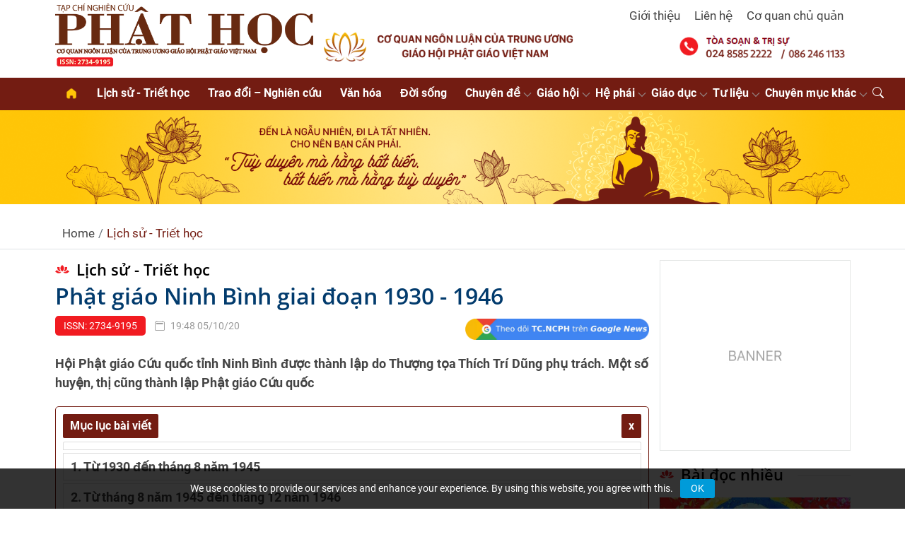

--- FILE ---
content_type: text/html; charset=UTF-8
request_url: https://tapchinghiencuuphathoc.vn/phat-giao-ninh-binh-giai-doan-1930-1946.html
body_size: 27268
content:
<!DOCTYPE html>
<html lang="vi">

<head>
    <meta charset="UTF-8">
    <meta name="viewport" content="width=device-width, initial-scale=1.0">
    <link rel="icon" href="/favicon.ico">
    <link rel="apple-touch-icon" href="/favicon.ico">
    <meta name="news_keywords" content="tạp chí phật học, nghiên cứu phật học, tapchiphathoc, nghiencuuphathoc, nghien cuu phat hoc">
    <meta name="referrer" content="origin" />
    <title>Phật giáo Ninh Bình giai đoạn 1930 - 1946</title>
<link rel="canonical" href="https://tapchinghiencuuphathoc.vn/phat-giao-ninh-binh-giai-doan-1930-1946.html" />
<meta name="description" content="Phật giáo Ninh Bình giai đoạn 1930 - 1946" />
<meta name="keywords" content="Phật giáo Ninh Bình giai đoạn 1930 - 1946" />
<meta property="og:type" content="article"/>
<meta property="og:title" content="Phật giáo Ninh Bình giai đoạn 1930 - 1946" />
<meta property="og:description" content="Phật giáo Ninh Bình giai đoạn 1930 - 1946" />
<meta property="og:url" content="https://tapchinghiencuuphathoc.vn/phat-giao-ninh-binh-giai-doan-1930-1946.html" />
<meta property="og:image" content="https://media.tapchinghiencuuphathoc.vn/uploads/2020/10/Tap-chi-Nghien-cuu-Phat-hoc-So-thang-9.2020-Phat-giao-Ninh-Binh-giai-doan-1930-1946-1.jpg" /> 
<meta property="og:image:alt" content="Phật giáo Ninh Bình giai đoạn 1930 - 1946" /> 
<meta name="robots" content="index, follow">
            <!-- Google tag (gtag.js) -->
        <script async src="https://www.googletagmanager.com/gtag/js?id=G-8YS30WV3QH"></script>
        <script>
            window.dataLayer = window.dataLayer || [];

            function gtag() {
                dataLayer.push(arguments);
            }
            gtag('js', new Date());
            gtag('config', 'G-8YS30WV3QH');
        </script>
        
    
    <link rel="preconnect" href="https://cdn.jsdelivr.net" crossorigin>
    
    

    <style type="text/css">@font-face {font-family:Open Sans;font-style:normal;font-weight:300 800;src:url(/cf-fonts/v/open-sans/5.0.20/vietnamese/wght/normal.woff2);unicode-range:U+0102-0103,U+0110-0111,U+0128-0129,U+0168-0169,U+01A0-01A1,U+01AF-01B0,U+0300-0301,U+0303-0304,U+0308-0309,U+0323,U+0329,U+1EA0-1EF9,U+20AB;font-display:swap;}@font-face {font-family:Open Sans;font-style:normal;font-weight:300 800;src:url(/cf-fonts/v/open-sans/5.0.20/latin/wght/normal.woff2);unicode-range:U+0000-00FF,U+0131,U+0152-0153,U+02BB-02BC,U+02C6,U+02DA,U+02DC,U+0304,U+0308,U+0329,U+2000-206F,U+2074,U+20AC,U+2122,U+2191,U+2193,U+2212,U+2215,U+FEFF,U+FFFD;font-display:swap;}@font-face {font-family:Open Sans;font-style:normal;font-weight:300 800;src:url(/cf-fonts/v/open-sans/5.0.20/greek-ext/wght/normal.woff2);unicode-range:U+1F00-1FFF;font-display:swap;}@font-face {font-family:Open Sans;font-style:normal;font-weight:300 800;src:url(/cf-fonts/v/open-sans/5.0.20/cyrillic-ext/wght/normal.woff2);unicode-range:U+0460-052F,U+1C80-1C88,U+20B4,U+2DE0-2DFF,U+A640-A69F,U+FE2E-FE2F;font-display:swap;}@font-face {font-family:Open Sans;font-style:normal;font-weight:300 800;src:url(/cf-fonts/v/open-sans/5.0.20/cyrillic/wght/normal.woff2);unicode-range:U+0301,U+0400-045F,U+0490-0491,U+04B0-04B1,U+2116;font-display:swap;}@font-face {font-family:Open Sans;font-style:normal;font-weight:300 800;src:url(/cf-fonts/v/open-sans/5.0.20/hebrew/wght/normal.woff2);unicode-range:U+0590-05FF,U+200C-2010,U+20AA,U+25CC,U+FB1D-FB4F;font-display:swap;}@font-face {font-family:Open Sans;font-style:normal;font-weight:300 800;src:url(/cf-fonts/v/open-sans/5.0.20/latin-ext/wght/normal.woff2);unicode-range:U+0100-02AF,U+0304,U+0308,U+0329,U+1E00-1E9F,U+1EF2-1EFF,U+2020,U+20A0-20AB,U+20AD-20CF,U+2113,U+2C60-2C7F,U+A720-A7FF;font-display:swap;}@font-face {font-family:Open Sans;font-style:normal;font-weight:300 800;src:url(/cf-fonts/v/open-sans/5.0.20/greek/wght/normal.woff2);unicode-range:U+0370-03FF;font-display:swap;}@font-face {font-family:Open Sans;font-style:italic;font-weight:300 800;src:url(/cf-fonts/v/open-sans/5.0.20/latin/wght/italic.woff2);unicode-range:U+0000-00FF,U+0131,U+0152-0153,U+02BB-02BC,U+02C6,U+02DA,U+02DC,U+0304,U+0308,U+0329,U+2000-206F,U+2074,U+20AC,U+2122,U+2191,U+2193,U+2212,U+2215,U+FEFF,U+FFFD;font-display:swap;}@font-face {font-family:Open Sans;font-style:italic;font-weight:300 800;src:url(/cf-fonts/v/open-sans/5.0.20/cyrillic/wght/italic.woff2);unicode-range:U+0301,U+0400-045F,U+0490-0491,U+04B0-04B1,U+2116;font-display:swap;}@font-face {font-family:Open Sans;font-style:italic;font-weight:300 800;src:url(/cf-fonts/v/open-sans/5.0.20/latin-ext/wght/italic.woff2);unicode-range:U+0100-02AF,U+0304,U+0308,U+0329,U+1E00-1E9F,U+1EF2-1EFF,U+2020,U+20A0-20AB,U+20AD-20CF,U+2113,U+2C60-2C7F,U+A720-A7FF;font-display:swap;}@font-face {font-family:Open Sans;font-style:italic;font-weight:300 800;src:url(/cf-fonts/v/open-sans/5.0.20/greek/wght/italic.woff2);unicode-range:U+0370-03FF;font-display:swap;}@font-face {font-family:Open Sans;font-style:italic;font-weight:300 800;src:url(/cf-fonts/v/open-sans/5.0.20/cyrillic-ext/wght/italic.woff2);unicode-range:U+0460-052F,U+1C80-1C88,U+20B4,U+2DE0-2DFF,U+A640-A69F,U+FE2E-FE2F;font-display:swap;}@font-face {font-family:Open Sans;font-style:italic;font-weight:300 800;src:url(/cf-fonts/v/open-sans/5.0.20/hebrew/wght/italic.woff2);unicode-range:U+0590-05FF,U+200C-2010,U+20AA,U+25CC,U+FB1D-FB4F;font-display:swap;}@font-face {font-family:Open Sans;font-style:italic;font-weight:300 800;src:url(/cf-fonts/v/open-sans/5.0.20/greek-ext/wght/italic.woff2);unicode-range:U+1F00-1FFF;font-display:swap;}@font-face {font-family:Open Sans;font-style:italic;font-weight:300 800;src:url(/cf-fonts/v/open-sans/5.0.20/vietnamese/wght/italic.woff2);unicode-range:U+0102-0103,U+0110-0111,U+0128-0129,U+0168-0169,U+01A0-01A1,U+01AF-01B0,U+0300-0301,U+0303-0304,U+0308-0309,U+0323,U+0329,U+1EA0-1EF9,U+20AB;font-display:swap;}</style>
    <link rel="stylesheet" href="https://cdnjs.cloudflare.com/ajax/libs/slick-carousel/1.8.1/slick.min.css">
    <link rel="stylesheet" href="https://cdnjs.cloudflare.com/ajax/libs/slick-carousel/1.8.1/slick-theme.min.css">
    <link rel="stylesheet" href="https://cdn.jsdelivr.net/npm/bootstrap-icons@1.11.3/font/bootstrap-icons.min.css">
    <link rel="stylesheet" href="https://cdn.jsdelivr.net/npm/bootstrap@4.0.0/dist/css/bootstrap.min.css"
        integrity="sha384-Gn5384xqQ1aoWXA+058RXPxPg6fy4IWvTNh0E263XmFcJlSAwiGgFAW/dAiS6JXm" crossorigin="anonymous">

    <link rel="stylesheet" href="https://tapchinghiencuuphathoc.vn/public/assets/tcphathoc/css/styles.css?1.025">
    <link rel="stylesheet" href="https://tapchinghiencuuphathoc.vn/public/assets/tcphathoc/css/app.css?1.025">
    <link rel="stylesheet" href="https://tapchinghiencuuphathoc.vn/public/assets/tcphathoc/css/responsive.css?1.025">

</head>
<body>
    
<header id="header" class="header">
    <div class="header-mobile-top py-2 d-block d-md-none">
        <div class="d-flex">
            <a href="#" class="mobile-nav-toggle my-auto ml-3 mobile-nav-show mr-auto" title="Toggle Menu">
                <svg class="icon icon-menu" fill="currentColor">
                    <use xlink:href="https://tapchinghiencuuphathoc.vn/public/assets/tcphathoc/img/icons.svg#menu" />
                </svg>
            </a>
            <a href="#" class="mobile-nav-toggle my-auto ml-3 mobile-nav-hide d-none mr-auto" title="Close Menu">
                <svg class="icon icon-close" fill="currentColor">
                    <use xlink:href="https://tapchinghiencuuphathoc.vn/public/assets/tcphathoc/img/icons.svg#close" />
                </svg>
            </a>
            <svg class="icon my-auto mr-3 icon-search search-bar-toggle align-self-end" fill="currentColor">
                <use xlink:href="https://tapchinghiencuuphathoc.vn/public/assets/tcphathoc/img/icons.svg#search" />
            </svg>
        </div>
    </div>
    <div class="header-top py-2">
        <div class="container-fluid container-lg">
            <div class="row">
                <div class="col-lg-4 col-md-4 col-xl-4">
                    <a href="/" rel="home" title="Tạp chí nghiên cứu phật học" class="me-auto">
                        <img alt="Tạp chí nghiên cứu phật học" src="https://media.tapchinghiencuuphathoc.vn/uploads/2024/08/07/logo-1723022987.png">
                    </a>
                </div>
                <div class="col-lg-8 col-md-8 col-xl-8 d-none d-md-block">
                    <ul class="nav justify-content-end mb-2">
                                                    <li class="nav-item">
                                <a href="/gioi-thieu-pa13.html" class="nav-link"
                                    title="Giới thiệu">Giới thiệu</a>
                            </li>
                                                    <li class="nav-item">
                                <a href="/lien-he-pa14.html" class="nav-link"
                                    title="Liên hệ">Liên hệ</a>
                            </li>
                                                    <li class="nav-item">
                                <a href="/co-quan-chu-quan-pa12.html" class="nav-link"
                                    title="Cơ quan chủ quản">Cơ quan chủ quản</a>
                            </li>
                                            </ul>
                    <div class="header-img">
                        <div><p><img src="https://media.tapchinghiencuuphathoc.vn/uploads/2025/02/22/header-img-1720604582-23-1737604632-1740219716.png" /></p></div>                    </div>
                </div>
            </div>
        </div>
    </div>

    <div class="header-bottom">
        <div class="container-fluid container-lg align-items-center position-relative">
            <nav id="navbar" class="navbar main-menu">
                <ul>
                    <li><a href="https://tapchinghiencuuphathoc.vn/"><i class="aicon aicon-home"></i> <span
                                class="d-md-none">Home</span></a>
                    </li>
                                                                                                    <li class="">
                                <a href="/lich-su-triet-hoc" title="Lịch sử - Triết học">Lịch sử - Triết học</a>
                                                            </li>
                                                                                                                                                                        <li class="">
                                <a href="/trao-doi-nghien-cuu" title="Trao đổi – Nghiên cứu">Trao đổi – Nghiên cứu</a>
                                                            </li>
                                                                                                                                                                                                                                                                                                                                                                                                                                                <li class="">
                                <a href="/van-hoa-danh-thang" title="Văn hóa">Văn hóa</a>
                                                            </li>
                                                                                                                                                                                                                                                                                                                                                                                                    <li class="">
                                <a href="/phat-giao-doi-song" title="Đời sống">Đời sống</a>
                                                            </li>
                                                                                                                                                                                                                                                                                                                                                                                                                                                                                                                                                                                                                                                                            <li class="nav-categories">
                                <a href="/chuyen-de" title="Chuyên đề">Chuyên đề</a>
                                                                    <ul class="align-content-center">
                                                                                        <li class="w-50">
                                                    <a href="/chuyen-de/de-tai" title="Đề tài">Đề tài</a>
                                                </li>
                                                                                        <li class="w-50">
                                                    <a href="/chuyen-de/hoi-thao" title="Hội thảo">Hội thảo</a>
                                                </li>
                                                                                        <li class="w-50">
                                                    <a href="/chuyen-de/tu-vien-chua" title="Tự viện - Chùa">Tự viện - Chùa</a>
                                                </li>
                                                                                        <li class="w-50">
                                                    <a href="/chuyen-de/danh-tang" title="Danh tăng">Danh tăng</a>
                                                </li>
                                                                            </ul>
                                                            </li>
                                                                                                                                                                                                                                                                                                            <li class="nav-categories">
                                <a href="/giao-hoi" title="Giáo hội">Giáo hội</a>
                                                                    <ul class="align-content-center">
                                                                                        <li class="w-50">
                                                    <a href="/giao-hoi/cac-ky-dai-hoi" title="Các kỳ Đại hội">Các kỳ Đại hội</a>
                                                </li>
                                                                                        <li class="w-50">
                                                    <a href="/giao-hoi/he-thong-to-chuc" title="Hệ thống tổ chức">Hệ thống tổ chức</a>
                                                </li>
                                                                                        <li class="w-50">
                                                    <a href="/giao-hoi/bts-cac-tinh-thanh" title="BTS các tỉnh/thành">BTS các tỉnh/thành</a>
                                                </li>
                                                                                        <li class="w-50">
                                                    <a href="/giao-hoi/he-thong-van-ban" title="Hệ thống văn bản">Hệ thống văn bản</a>
                                                </li>
                                                                                        <li class="w-50">
                                                    <a href="/giao-hoi/tap-chi-ncph" title="Tạp chí nghiên cứu Phật Học">Tạp chí nghiên cứu Phật Học</a>
                                                </li>
                                                                                        <li class="w-50">
                                                    <a href="/giao-hoi/phan-vien-nghien-cuu-phat-hoc" title="Phân viện nghiên cứu Phật Học">Phân viện nghiên cứu Phật Học</a>
                                                </li>
                                                                            </ul>
                                                            </li>
                                                                                                                                                                                                                                                                                                                                                        <li class="nav-categories">
                                <a href="/he-phai" title="Hệ phái">Hệ phái</a>
                                                                    <ul class="align-content-center">
                                                                                        <li class="w-50">
                                                    <a href="/he-phai/bac-tong" title="Bắc tông">Bắc tông</a>
                                                </li>
                                                                                        <li class="w-50">
                                                    <a href="/he-phai/nam-tong" title="Nam tông">Nam tông</a>
                                                </li>
                                                                                        <li class="w-50">
                                                    <a href="/he-phai/mat-tong" title="Mật tông">Mật tông</a>
                                                </li>
                                                                                        <li class="w-50">
                                                    <a href="/he-phai/thien-tong-truc-lam" title="Thiền tông Trúc Lâm">Thiền tông Trúc Lâm</a>
                                                </li>
                                                                                        <li class="w-50">
                                                    <a href="/he-phai/phat-giao-khat-si" title="Phật giáo Khất Sĩ">Phật giáo Khất Sĩ</a>
                                                </li>
                                                                                        <li class="w-50">
                                                    <a href="/he-phai/nguyen-thuy-chon-nhu" title="Nguyên thủy Chơn Như">Nguyên thủy Chơn Như</a>
                                                </li>
                                                                                        <li class="w-50">
                                                    <a href="/he-phai/phat-giao-hoa-hao" title="Phật giáo Hòa Hảo">Phật giáo Hòa Hảo</a>
                                                </li>
                                                                                        <li class="w-50">
                                                    <a href="/he-phai/lang-mai" title="Làng Mai">Làng Mai</a>
                                                </li>
                                                                                        <li class="w-50">
                                                    <a href="/he-phai/cac-he-phai-khac" title="Các Hệ phái khác">Các Hệ phái khác</a>
                                                </li>
                                                                            </ul>
                                                            </li>
                                                                                                                                                                                                                    <li class="nav-categories">
                                <a href="/giao-duc" title="Giáo dục">Giáo dục</a>
                                                                    <ul class="align-content-center">
                                                                                        <li class="w-50">
                                                    <a href="/giao-duc/dao-tao" title="Đào tạo">Đào tạo</a>
                                                </li>
                                                                                        <li class="w-50">
                                                    <a href="/giao-duc/tuyen-sinh" title="Tuyển sinh">Tuyển sinh</a>
                                                </li>
                                                                                        <li class="w-50">
                                                    <a href="/giao-duc/hoc-vien" title="Học viện">Học viện</a>
                                                </li>
                                                                            </ul>
                                                            </li>
                                                                                                                            <li class="nav-categories">
                                <a href="/tu-lieu" title="Tư liệu">Tư liệu</a>
                                                                    <ul class="align-content-center">
                                                                                        <li class="w-50">
                                                    <a href="/tu-lieu/phat-hoc-tu-quang" title="Phật học Từ Quang">Phật học Từ Quang</a>
                                                </li>
                                                                                        <li class="w-50">
                                                    <a href="/tu-lieu/tap-chi-tu-tuong" title="Tạp chí Tư Tưởng">Tạp chí Tư Tưởng</a>
                                                </li>
                                                                                        <li class="w-50">
                                                    <a href="/tu-lieu/nguyet-san-vien-am" title="Nguyệt san Viên Âm">Nguyệt san Viên Âm</a>
                                                </li>
                                                                                        <li class="w-50">
                                                    <a href="/tu-lieu/van-bia-moc-ban" title="Văn bia-Mộc bản">Văn bia-Mộc bản</a>
                                                </li>
                                                                                        <li class="w-50">
                                                    <a href="/tu-lieu/tap-chi-duoc-tue" title="Tạp chí Đuốc Tuệ">Tạp chí Đuốc Tuệ</a>
                                                </li>
                                                                            </ul>
                                                            </li>
                                                                                                                                                                                                                    <li class="nav-categories">
                                <a href="#" title="Chuyên mục khác">Chuyên mục khác</a>
                                                                    <ul class="align-content-center">
                                                                                        <li class="w-50">
                                                    <a href="/nhip-song-ban-doc" title="Bạn đọc">Bạn đọc</a>
                                                </li>
                                                                                        <li class="w-50">
                                                    <a href="/hoi-dap" title="Hỏi đáp">Hỏi đáp</a>
                                                </li>
                                                                                        <li class="w-50">
                                                    <a href="/giao-ly-kinh-sach" title="Giáo lý - Kinh sách">Giáo lý - Kinh sách</a>
                                                </li>
                                                                                        <li class="w-50">
                                                    <a href="/phat-giao-quoc-te" title="Quốc tế">Quốc tế</a>
                                                </li>
                                                                                        <li class="w-50">
                                                    <a href="/video" title="Video">Video</a>
                                                </li>
                                                                                        <li class="w-50">
                                                    <a href="/khoa-tu" title="Khóa tu">Khóa tu</a>
                                                </li>
                                                                                        <li class="w-50">
                                                    <a href="/do-vui-phat-hoc" title="Đố vui Phật học ">Đố vui Phật học </a>
                                                </li>
                                                                                        <li class="w-50">
                                                    <a href="/tin-nguong-ton-giao" title="Tín ngưỡng-Tôn giáo ">Tín ngưỡng-Tôn giáo </a>
                                                </li>
                                                                                        <li class="w-50">
                                                    <a href="/ai-phat-hoc" title="AI - PHẬT HỌC">AI - PHẬT HỌC</a>
                                                </li>
                                                                            </ul>
                                                            </li>
                                                                <li class="nav-categories nav-search d-none d-sm-block">
                        <a href="#"><i class="bi bi-search"></i></a>
                        <ul>
                            <li class="w-100">
                                <form action="https://tapchinghiencuuphathoc.vn/tim-kiem" method="get" class="w-100">
                                    <div class="footer-box footer-newsletter-box">
                                        <div class="input-group ">
                                            <input type="text" name="q" class="form-control"
                                                placeholder="Nhập từ khóa tìm kiếm">
                                            <div class="input-group-append">
                                                <span class="input-group-text" id="basic-addon2"><i
                                                        class="bi bi-arrow-right"></i></span>
                                            </div>
                                        </div>
                                    </div>
                                </form>
                            </li>
                        </ul>
                    </li>
                </ul>
            </nav>
        </div>
    </div>
</header>
    <main id="main" class="main">
        <!-- Begin: .page-poster -->
        <div class="page-poster"><p><img src="https://media.tapchinghiencuuphathoc.vn/uploads/2025/05/27/banner-header-1720256248-1724999433-1748343786.png" /></p></div>        <!-- End: .page-poster -->

        <!-- Begin: .breadcrumb -->
<section class="border-bottom py-2 mb-4">
    <div class="container-fluid container-lg ">
        <nav class="d-inline-block" aria-label="breadcrumb">
            <ol class="breadcrumb mb-0 bg-transparent">
                <li class="breadcrumb-item"><a href="https://tapchinghiencuuphathoc.vn/">Home</a></li>
                                                <li class="breadcrumb-item active">
                    <a href="https://tapchinghiencuuphathoc.vn/lich-su-triet-hoc"
                        title="Lịch sử - Triết học">Lịch sử - Triết học</a>
                </li>
                            </ol>
        </nav>
    </div>
</section>
<!-- End: .breadcrumb -->
        <!-- Begin: .main-body -->
<section class="container main-body single-template">

    <div class="master-body row">
        <div class="col-12 col-md-9">
            <!-- Begin: .news-box.layout-col2 -->
            <div class="news-box layout-col2 news-box" id="article-printer">
                                <h2 class="box-title no-after lotus-header mb-1"><a
                        href="https://tapchinghiencuuphathoc.vn/lich-su-triet-hoc"
                        title="Lịch sử - Triết học">Lịch sử - Triết học</a></h2>
                <div id="print-content">
                    <h1 class="page-title mb-3">Phật giáo Ninh Bình giai đoạn 1930 - 1946</h1>
                    <p class="card-meta clearfix">
                        <span
                            class="item issn-number">ISSN: 2734-9195</span>
                        <span class="item"><i class="bi bi-calendar2"></i>
                            19:48 05/10/20</span>
                        <a href="https://news.google.com/publications/CAAqBwgKMKCKoQswuJS5Aw?hl=vi&gl=VN&ceid=VN%3Avi" target="_blank" title="Tạp chí nghiên cứu phật học trên google news" class="float-right mr-0">
                            <img src="/public/assets/tcphathoc/images/all_gg_follow.webp" style="height: 30px;" alt="Tạp chí nghiên cứu phật học trên googlenews" class="d-none d-md-inline-block">
                            <img src="/public/assets/tcphathoc/images/all_gg_follow-mb.png" style="height: 30px;" alt="Tạp chí nghiên cứu phật học trên googlenews" class="d-md-none">
                        </a>
                    </p>

                    
                    <div class="article-sapo strong text-justify">Hội Phật giáo Cứu quốc tỉnh Ninh Bình được thành lập do Thượng tọa Thích Trí Dũng phụ trách. Một số huyện, thị cũng thành lập Phật giáo Cứu quốc</div>
                    <div id="toc" class="d-none" data-margin-top="100" data-sticky-class="sticked">
                        <button class="btn btn-primary my-0" type="button" id="toggle-toc"><span>Mục lục bài
                                viết</span></button>
                        <button class="btn btn-primary my-0 float-right" type="button" id="close-toc"></button>

                    </div>
                    <div class="article-body strong text-justify">
                        <h2><img class="size-full wp-image-5984 alignleft" src="http://media.tapchinghiencuuphathoc.vn/uploads/2020/10/Tap-chi-Nghien-cuu-Phat-hoc-So-thang-9.2020-Phat-giao-Ninh-Binh-giai-doan-1930-1946-1.jpg" alt="" width="446" height="573" /></h2>
<h2 style="text-align: justify;">1. Từ 1930 đến tháng 8 năm 1945</h2>
<p style="text-align: justify;">Theo sách Lịch sử Đảng bộ xã Ninh Giang (1930-1954)(1), thì vào khoảng năm 1926-1927, ông Nguyễn Văn Quế, người tỉnh Sơn Tây đến dạy học ở trường Sơ đẳng tiểu học tại đình Trung Trữ, tuyên truyền ảnh hưởng của Việt Nam Quốc dân đảng (phái Nguyễn Thái Học) ở Trung Trữ, gây được lòng yêu nước, ghét Pháp xâm lược trong nhân dân. Sách Lịch sử Đảng bộ Ninh Bình (1929-1945)(2) cho biết: khoảng tháng 12 năm 1930, ông Nguyễn Doãn Chấp, Uỷ viên Ban chấp hành tỉnh bộ Nam Định, phụ trách công tác thôn bộ, bắt liên lạc với ông Phạm Quang Thẩm. Ông Chấp đã lựa chọn những hội viên tích cực của Việt Nam Thanh niên cách mạng đồng chí hội, tổ chức một chi bộ Đông Dương Cộng sản Đảng gồm 5 người ở chùa Trung Trữ. Đó là các ông Phạm Quang Thẩm, Đinh Thanh, Nguyễn Viễn, Đinh Hữu Toại và Bùi Hồng Ân, do ông Phạm Quang Thẩm làm bí thư. Đây là chi bộ đầu tiên của huyện Gia Khánh cũ và cũng là một trong những chi bộ thành lập sớm của Đảng bộ Ninh Bình.</p>
<p style="text-align: justify;">Từ Trung Trữ, cơ sở cách mạng lan truyền sang các thôn Thanh Khê, Bạch Cừ huyện Gia Khánh, Thượng Hòa, Địch Lộng huyện Gia Viễn. Chi bộ đã lấy chùa Trung Trữ làm cơ sở hội họp. Ông Phạm Quang Thẩm đã viết hai chữ “Việt Cường”, bút danh của ông Nguyễn Doãn Chấp lên vách hang để nêu cao tinh thần tự cường dân tộc. Từ đấy hang chùa còn có tên là hang “Việt Cường’’. Tên gọi của các chiến sĩ cách mạng. Sau đó chi bộ thành lập các tổ chức công hội đỏ, nông hội đỏ, thanh niên cộng sản đoàn, phụ nữ giải phóng để tập hợp quần chúng. Ông Phạm Quang Thẩm đã lấy hang Giai Nhân ở núi chùa làm nơi đọc sách báo của thanh niên. Sau khi đã chắp nối và thống nhất chỉ đạo các cơ sở cách mạng ở vùng nông thôn hai tỉnh Ninh Bình, Nam Định, đầu năm 1931, Tỉnh uỷ Nam Định đã chuyển cơ sở của báo Hưởng ứng của Đảng ở thôn An Cừ huyện Ý Yên vào hang Miếu Nội, Trung Trữ. Báo Hưởng ứng đã góp phần tích cực vào việc giáo dục, tuyên truyền cách mạng trong đảng viên và quần chúng hai tỉnh Ninh Bình và Nam Định, hưởng ứng phong trào Xô Viết Nghệ Tĩnh. Cùng với việc in báo tại hang Miếu Nội, nhiều truyền đơn, tài liệu tuyên truyền cách mạng đã được ấn hành. Từ khi cơ sở in báo Hưởng ứng chuyển về hang Miếu Nội, phong trào cách mạng ở Trung Trữ được đẩy mạnh. Đây là nơi nhận, chuyển chỉ thị, tài liệu báo chí của cấp trên gửi về và từ Trung Trữ đi các nơi khác.</p>
<p style="text-align: justify;">Giữa năm 1943, phong trào cách mạng ở Trung Trữ được phục hồi và lên dần. Tháng 7 năm 1944, một chi bộ ghép với Thanh Khê được thành lập. Đến cuối năm 1944, ông Nguyễn Văn Át cán bộ của tỉnh về công tác cùng hai ông Nguyễn Tốn (tức Đông) và Nguyễn Hiến (tức Bắc) thành lập lại chi bộ Trung Trữ ở chùa Trung Trữ, do Nguyễn Văn Át phụ trách. Chùa Trung Trữ một lần nữa lại trở thành cơ sở của Đảng. Năm 1931, chùa Thiện Hối (Phúc Thiện tự) ở xã Gia Tân là địa điểm thành lập chi bộ Đảng Thiện Hối, thuộc tổng Tri Hối, huyện Gia Viễn. Từ năm 1935-1939, tại chùa đã thành lập tổ đọc báo, tổ Nông hội do tổ chức đảng địa phương lãnh đạo. Những năm 1940-1944, chùa Lạc Khoái huyện Gia Viễn là cơ sở hoạt động cách mạng của Đảng, là nơi đón tiếp cán bộ lãnh đạo cấp trên của đảng về họp bàn về xây dựng và phát triển phong trào cách mạng trong vùng. Đây cũng là nơi thành lập chi bộ Đảng đầu tiên của xã Lạc Khoái, nơi thành lập Mặt trận Việt Minh của xã, nơi họp bàn tổng khởi nghĩa tháng Tám năm 1945 ở trong vùng. Chùa Mơ (Cao Sơn tự) xã Gia Sơn, huyện Nho Quan là nơi đi về, ẩn náu hoạt động, nơi hội họp của các chiến sĩ cách mạng.</p>
<img class="size-full wp-image-5985 alignright" src="http://media.tapchinghiencuuphathoc.vn/uploads/2020/10/Tap-chi-Nghien-cuu-Phat-hoc-So-thang-9.2020-Phat-giao-Ninh-Binh-giai-doan-1930-1946-2.jpg" alt="" width="490" height="624" />
<p style="text-align: justify;">Năm 1944, ông Đinh Duy Tân, cán bộ biệt phái của Trung ương về nằm vùng, lãnh đạo Cách mạng, xây dựng chi bộ đầu tiên thuộc xã Hợp Hòa sau này gọi là xã Thái Bình (gồm 3 xã Gia Lâm, Gia Thủy, Gia Sơn ngày nay). Chùa là nơi thành lập chi bộ đầu tiên do ông Bùi Xuân Cổn làm Bí thư, lấy chùa Mơ làm cơ sở hoạt động. Chùa Duy Khánh xã Thanh Lạc, huyện Nho Quan nằm trong vùng liền kề với khu căn cứ cách mạng Quỳnh Lưu, nơi đây là địa hình hiểm yếu, đồng chiêm trũng, xen lẫn một số núi đá, mùa mưa là vùng nước mênh mông, nhân dân vốn có truyền thống yêu nước và lòng tự hào dân tộc không chịu cảnh áp bức bóc lột của bọn thực dân phong kiến, quyết tâm đứng lên chống lại mọi sự áp bức và đồng hóa của kẻ thù, sẵn sàng đi theo Đảng, quyết tâm bảo vệ Đảng. Với truyền thống yêu nước sẵn có ấy, tại di tích năm 1930, chùa là nơi đi về hội họp của Chi bộ Đông Dương cộng sản đảng Ninh Bình(3). Chùa là nơi cất giấu truyền đơn của cách mạng, từ đây truyền đơn được đem đi rải trong vùng Sơn Thành, Văn Phú, Tùng Lộc, xã Phú Lộc, huyện Nho Quan phụ trách trong thời kỳ này là ông Đinh Tất Miễn-Hội viên Việt Nam Thanh niên cách mạng đồng chí hội năm 1927, Xứ uỷ viên, Bí thư tỉnh uỷ Ninh Bình năm 1938.</p>
<p style="text-align: justify;">Năm 1931, chùa là nơi tổ chức Hội nghị chi bộ đầu tiên của tổng Vân Trình, bàn việc cắm cờ đảng trên núi Cáp(4). Năm 1938, tại chùa truyền đơn của ta đòi cải cách dân chủ đòi giảm thuế cùng được đem từ đây đi rải khắp trong vùng. Năm 1939 đến năm 1945, chùa là nơi tổ chức nhiều cuộc họp bí mật của chi bộ tổng Vân Trình, nơi luyện tập quân sự của dân quân du kích trong vùng. Nơi tập trung nhân dân trong xã kéo đi tham gia đánh Nhật về đàn áp phong trào cách mạng Quỳnh Lưu ngày 11 tháng 8 năm 1945 tại Mô Mèm khi chúng bị quân và dân Quỳnh Lưu chặn đánh tháo chạy về Nho Quan. Đặc biệt là trong thời kỳ xây dựng khu căn cứ cách mạng Quỳnh Lưu, chùa Duy Khánh là nơi đi về hội họp của các vị lãnh đạo xứ uỷ Bắc Kỳ như Trần Kiên, Văn Tiến Dũng, Phan Long, Trương Đình Dần vào những năm 1941-1945 (tư liệu do cụ Trương Đình Dần đảng viên năm 1930, lão thành cách mạng người Quỳnh Lưu cung cấp). Các lớp huấn luyện quân sự, chính trị của tỉnh, của xứ uỷ Bắc Kỳ cũng được tổ chức tại chùa Am Trạch (chùa Lỗi Sơn), xã Gia Phong huyện Gia Viễn. Tháng 1 năm 1943 lớp huấn luyện quân sự của Xứ uỷ Bắc Kỳ do ông Trần Tử Bình tổ chức tại Đồng Bảng, tổng Quỳnh Lưu, huyện Nho Quan, có 20 học viên theo học, riêng tỉnh Ninh Bình có 12 học viên. Học xong, các học viên tỏa về các địa phương mở nhiều lớp huấn luyện chính trị quân sự ngắn ngày. Một số thanh niên trong thôn Lỗi Sơn cũng theo học chính trị và quân sự do cán bộ tổ chức tại chùa An Trạch (chùa Lỗi Sơn). Những học viên được huấn luyện và trở thành cán bộ lãnh đạo, huấn luyện cho các đội tự vệ sau này(5). Cuối năm 1943 lớp huấn luyện quân sự ngắn ngày được mở tại đồi Xưng, thôn Sưa (nay thuộc xã Sơn Lai, huyện Hoàng Long). Tham gia tổ chức và huấn luyện có các ông Hoàng Quốc Việt, Trần Tử Bình, Lê Quang Đạo, Minh Châu, Vũ Nhất. Lỗi Sơn có ông Đôi là học viên theo học lớp này, sau đó về làm giảng viên mở rộng cho đội tự vệ tiếp tục luyện tập tại chùa Lỗi Sơn.</p>
<p style="text-align: justify;">Ông Lương Nhân được Trung ương cử về phụ trách quân sự tỉnh Ninh Bình đã từng sống và trực tiếp huấn luyện cho tự vệ Lỗi Sơn tại chùa Am Trạch(6). Cũng năm 1943 cuộc tuyên truyền rộng lớn dưới hình thức treo cờ Đảng, rải truyền đơn phản đối chính quyền địch bắt nhân dân các nơi trong tỉnh đi đào sông từ Giang Nại đến Chính Đại (huyện Yên Mô). Chi bộ Đảng Lỗi Sơn đã lãnh đạo nhân dân đấu tranh, dân tập chung ở chùa bàn biện pháp và nêu cao khẩu hiệu “năm hết tết đến không đi đâu và không làm gì cả…” buộc hương lý trong làng phải nhượng bộ. Cũng trong thời gian này ông Phan Vĩ (tức Phan Long) Uỷ viên ban cán sự Đảng tỉnh, phụ trách huyện Gia Viễn đã tực tiếp đối thoại với bọn hương lý, lý trưởng Lỗi Sơn lúc bấy giờ nhằm tạo uy thế cho cách mạng, kìm hãm sự hung hăng phá hủy bọn phản động ở địa phương. Chùa Lỗi Sơn (Am Trạch tự) là địa điểm xuất phát của đoàn quân khởi nghĩa giành chính quyền về tay nhân dân Ngày 17 tháng 8 năm 1945 ông Trần Tử Bình, Uỷ viên thường vụ Xứ ủy Bắc Kỳ đem lệnh tổng khởi nghĩa về tới căn cứ địa cách mạng Quỳnh Lưu. Tỉnh ủy Ninh Bình liền triệu tập các tỉnh ủy viên, các vị phụ trách quân sự của tỉnh để bàn kế hoạch phát động tổng khởi nghĩa giành chính quyền trong toàn tỉnh. Hội nghị đã nhất trí với chủ trương tập trung lực lượng đánh chiếm lấy một huyện trước, giành thắng lợi ban đầu, động viên nhân dân các huyện khác nổi dậy. Gia Viễn được tỉnh chọn làm huyện giành chính quyền đầu tiên vì huyện lỵ Gia Viễn xa căn cứ của quân Nhật, huyện trưởng và bọn lính cơ tinh thần hoang mang đến cao độ. Lực lượng Việt Minh ở Gia Viễn nhiều, lại gần khu căn cứ cách mạng Quỳnh Lưu, thời điểm đánh chiếm huyện lỵ Gia Viễn được ấn định đúng vào phiên chợ Me sáng ngày 19 tháng 8 năm 1945(7). Các vị lãnh đạo của tỉnh về Lỗi Sơn phổ biến chủ trương cướp chính quyền ở huyện Gia Viễn và giao cho chi bộ Đảng Lỗi Sơn chuẩn bị thuyền để chở trung đội giải phóng quân và tự vệ Lỗi Sơn về phố Me cướp chính quyền địch. Tại chùa Lỗi Sơn đã tổ chức cuộc mít tinh lớn, các đoàn thể cứu quốc đứng theo hàng ngũ chỉnh tề nghe vị lãnh đạo tỉnh nói về tình hình cách mạng trong nước và thế giới(8).</p>
<p style="text-align: justify;">Theo đúng kế hoạch, sáng ngày 19 tháng 8 năm 1945 Trung đội giải phóng quân của chiến khu Quỳnh Lưu và đội tự vệ Lỗi Sơn làm lễ xuất phát tại chùa Am Trạch, dưới sự chỉ huy trực tiếp của ông Lương Nhân tiến về huyện lỵ Gia Viễn. Ba tiểu đội giải phóng quân và tự vệ Lỗi Sơn chia làm ba mũi đột nhập vào đồn lính cơ từ phía chính diện và hai bên sườn đồn. Toàn bộ bọn lính trong đồn chấp thuận đầu hàng quân giải phóng, chúng được tự do trở về quê quán. Quân cách mạng thu toàn bộ vũ khí, giấy tờ, tiền bạc đem tất cả xuống thuyền trở về chùa Lỗi Sơn trong khu căn cứ cách mạng. Số vũ khí thu được một phần trang bị cho giải phóng quân và tự vệ tổng Lê Xá để thành lập một đơn vị vũ trang thoát ly mà nòng cốt là tự vệ Lỗi Sơn. Tin khởi nghĩa giành chính quyền thắng lợi ở Gia Viễn nhanh chóng lan tỏa khắp nơi trong tỉnh, cổ vũ, động viên nhân dân và quân cách mạng nổi dậy giành chính quyền về tay nhân dân(9).</p>
<p style="text-align: justify;">Chùa Kho xã Phúc Lộc huyện Nho Quan trong thời kỳ Tiền khởi nghĩa đã ghi dấu nhiều sự kiện lịch sử trọng đại(10). Nơi đây là địa bàn hoạt động cách mạng, từ năm 1936 của hai lão thành cách mạng là các ông Phan Văn Thành và Trần Dần.</p>
<p style="text-align: justify;">Năm 1944 cán bộ cách mạng đã về chùa Kho dán áp phích “Đánh đuổi đế quốc Pháp và Phát xít Nhật, đánh đổ chính phủ bù nhìn Trần Trọng Kim, ủng hộ Việt Minh” đồng thời tổ chức, huấn luyện lực lượng tự vệ chuẩn bị cho việc giành chính quyền từ tay Nhật.</p>
<p style="text-align: justify;">Tháng 1 năm 1945 ông Đặng Văn Tài, tổ chức cuộc mít tinh phổ biến chỉ thị của Trung ương “Nhật Pháp bắn nhau và hành động của chúng ta”. Nêu cao thanh thế Việt Minh, phát động hội viên gia nhập tự vệ. Cũng tại đây trung đội tự vệ được thành lập, tổ chức luyện tập, vận động gây quỹ binh, lương, vận động các gia đình khá giả ủng hộ tiền, thóc, có hai gia đình mua 2 khẩu súng ủng hộ. Trong làng mở lò rèn, rèn mã tấu, kiếm, dao găm, giáo mác. Lực lượng tự vệ ở đây làm tốt an ninh thôn xóm, bảo vệ cán bộ cách mạng, tổ chức bảo vệ cán bộ diễn thuyết, tuyên truyền cách mạng.</p>
<p style="text-align: justify;">Tháng 3 năm 1945, ông Mầu Quang Thủy tổ chức cuộc họp tại chùa Kho, triệu tập thành phần cách mạng nòng cốt của ba làng: Làng Kho; làng Rịa; làng Bái Ngọc để tuyên truyền cách mạng, tổ chức và củng cố huấn luyện tự vệ chiến đấu, tổ chức các đoàn thể cứu quốc, nông hội phụ nữ, thanh thiếu niên.</p>
<p style="text-align: justify;">Sư ông trụ trì chùa Kho là người có cảm tình với cách mạng, đã ủng hộ, cảnh giới cho những cuộc họp bí mật của Đảng, của các đoàn thể, là nơi chuẩn bị lực lượng khởi nghĩa. Trước Cách mạng tháng Tám năm 1945: chùa Xuân Quang, thôn Quế, xã Quỳnh Lưu huyện Nho Quan là địa điểm hội họp của cơ sở Đảng làng Xuân, nơi luyện tập của quân dân du kích làng Xuân, làng Xanh xã Quỳnh Lưu; làng Chạ, làng Rịa, xã Phú Lộc.</p>
<p style="text-align: justify;">Năm 1927-1929, tổ chức Việt Nam Thanh niên Cách mạng đồng chí Hội, ông Tạ Uyên sử dụng Bích Động làm nơi in tài liệu và đã rải tài liệu cách mạng ở chùa Hang, huyện Yên Mô kêu gọi nhân dân đi theo Đảng. Năm 1939-1940, các cơ sở Đảng ở Ninh Bình được củng cố, tỉnh cử ông Xuân Đề và Phan Lang nhiều lần về để xây dựng cơ sở Việt Minh ở xã Yên Mạc. Dưới núi Càn Nhai trong ngôi miếu, các chiến sỹ cách mạng đã mở lớp bồi dưỡng đối tượng, kết nạp Đảng viên Đảng Cộng sản Việt Nam. Đại hội lần thứ nhất của chi bộ Đảng Cộng sản Việt Nam xã Yên Mạc cũng diễn ra tại đây. Cách mạng tháng 8 năm 1945 thành công, nước Việt Nam dân chủ cộng hòa ra đời, chùa Dầu xã Khánh Hòa huyện Yên Khánh là nơi thành lập Ủy ban lâm thời của xã Khang Du, rồi tiếp đến thành lập chi bộ Đảng đầu tiên của ba xã Khánh Hòa, Khánh Phú, Khánh An, sau lấy tên chung là xã Khánh Hòa, huyện Yên Khánh.</p>
<p style="text-align: justify;">Đến cuối tháng 5 năm 1945, hầu hết địa bàn tỉnh đã xây dựng được các cơ sở của Việt Minh, các đoàn thể như Công nhân cứu quốc, Phụ nữ cứu quốc, Thanh niên cứu quốc, Nông dân cứu quốc… đã thu hút đông đảo các tầng lớp nhân dân tham gia, trong đó có không ít linh mục, nhà sư, nhà giáo, thương nhân và cả những địa chủ yếu nước.</p>
<p style="text-align: justify;">Từ ngày 13 đến ngày 15 tháng 8 năm 1945, Hội nghị toàn quốc của Đảng họp tại Tân Trào Tuyên Quang chủ trương lãnh đạo toàn dân Tổng khởi nghĩa giành chính quyền và cử ra Uỷ ban khởi nghĩa Toàn quốc. Chủ tịch Hồ Chí Minh kêu gọi: “Giờ quyết định cho vận mệnh dân tộc đã đến. Toàn quốc đồng bào hãy đứng dậy đem sức ta mà tự giải phóng cho ta”. Ngay trong đêm 13 tháng 8 năm 1945, Uỷ ban khởi nghĩa toàn quốc ra Quân lệnh số 1, lệnh cho đồng bào và chiến sỹ cả nước nhanh chóng vùng dậy giành quyền độc lập cho đất nước.</p>
<p style="text-align: justify;">Với khí thế cách mạng lên cao, ngày 20 tháng 8 năm 1945, hơn một vạn quần chúng nhân dân ở các vùng huyện Nho Quan, Gia Viễn, Gia Khánh cùng các đội tự vệ có vũ trang đã tập trung ở phía trước động Thiên Tôn với cờ đỏ sao vàng, các biểu ngữ mang những dòng chữ: “Việt Nam Độc Lập”, “Ủng Hộ Việt Minh”, “Tiễu Trừ Việt Gian”, “Đả Đảo Chính Phủ Bù Nhìn Trần Trọng Kim”, “Thành Lập Chính Quyền Cách Mạng Nhân Dân”,… rực rỡ cả một vùng trời với khí thế sục sôi cách mạng. Chiều ngày 20 tháng 8 năm 1945, một cuộc mít tinh lớn diễn ra tại sân vận động Non Nước (thị xã Ninh Bình) có hàng vạn quần chúng tham dự. Đại diện Mặt trận Việt Minh tuyên bố xóa chính quyền tay sai, kêu gọi đồng bào ủng hộ Việt Minh. Cùng ngày, cơ sở Việt Minh lãnh đạo quần chúng cách mạng các huyện Yên Khánh, Nho Quan, Kim Sơn nổi dậy, khởi nghĩa giành chính quyền thắng lợi. Ngày 21 tháng 8 năm 1945, quần chúng huyện Yên Mô, dưới sự lãnh đạo của Việt Minh nổi dậy giành chính quyền thắng lợi.</p>
<p style="text-align: justify;">Ngày 25 tháng 8 năm 1945, Uỷ ban nhân dân cách mạng (lâm thời) tỉnh Ninh Bình do ông Văn Tiến Dũng làm Chủ tịch ra mắt nhân dân. Trước 2 vạn đồng bào, ông Văn Tiến Dũng tuyên bố: “Ninh Bình hoàn toàn giải phóng, thành lập chính quyền cách mạng trong toàn tỉnh”(11).</p>

<h2 style="text-align: justify;">2. Từ tháng 8 năm 1945 đến tháng 12 năm 1946</h2>
<p style="text-align: justify;">Ngày 25 tháng 8 năm 1945, tăng ni, Phật tử Hà Nội sang Gia Lâm đón Hồ Chủ tịch và Chính phủ Lâm thời từ chiến khu Tân Trào về Hà Nội. Ngày hôm sau, Chủ tịch Hồ Chí Minh đến chùa Bà Đá thăm nơi thờ Phật và nhà thờ Tổ, đến phòng riêng thăm Hòa thượng trụ trì Thích Thanh Thao (tức Tăng cương Đỗ Văn Hỷ), khuyến khích ngài vận động chư tăng ni, các tín đồ ủng hộ cách mạng, góp công sức đánh đổ giặc ngoại xâm, giải phóng đất nước, giải phóng dân tộc.</p>
<p style="text-align: justify;">Ngày 28 tháng 8 năm 1945, một cuộc họp trọng thể được tổ chức tại trụ sở Hội Khai Trí Tiến Đức (gần chùa Bà Đá) gồm trên 100 nhà sư đại diện cho các sơn môn ở Hà Nội, Hà Đông, Hưng Yên... do Hòa thượng Thích Thanh Thao chủ trì, có các ông Nguyễn Lương Bằng, Hoàng Quốc Việt đại diện Mặt trận Việt Minh tham dự. Hội nghị quyết định thành lập một tổ chức của Phật giáo yêu nước lấy tên là Hội Phật giáo Cứu quốc. Ban chấp hành Hội gồm 9 người do Hòa thượng Thích Thanh Thao (Đỗ Văn Hỷ) làm Chủ tịch, Thượng tọa Thích Thanh Đặc (Vũ Đại Nguyên) và bác sĩ Nguyễn Hữu Thuyết làm Phó Chủ tịch.</p>
<p style="text-align: justify;">Ngày 2 tháng 9 năm 1945, tại Quảng trường Ba Đình, trước hàng chục vạn đồng bào Hà Nội, Chủ tịch Hồ Chí Minh thay mặt Chính phủ Lâm thời trịnh trọng đọc bản Tuyên ngôn Độc lập khai sinh nước Việt Nam dân chủ cộng hòa. Cùng ngày, Phật giáo Hộ quốc đoàn (tức Phật giáo Cứu quốc) đã gửi “Lời chúc từ Chính phủ Lâm thời”. Bài chúc từ tỏ lòng cầu mong:</p>
<p style="text-align: justify;">“Chính phủ Lâm thời nhanh chóng thu xếp ổn thỏa vấn đề trị nội, đối ngoại để có thể tiến hành mau chóng chương trình kiến thiết quốc gia của Mặt trận Việt Minh mà 4, 5 năm nay chúng tôi đã từng ghi sâu trong tâm khảm, chúng tôi tuy bất tài nhưng cũng hết sức hi sinh để giúp đỡ Chính phủ mỗi khi cần đến”.</p>
<p style="text-align: justify;">Bấy giờ, Hội Phật giáo Cứu quốc tỉnh Ninh Bình được thành lập do Thượng tọa Thích Trí Dũng phụ trách. Một số huyện, thị như Gia Khánh, Yên Khánh, Nho Quan, Gia Viễn, Kim Sơn, thị xã Ninh Bình, cũng thành lập Phật giáo Cứu quốc với sự tham gia của các tu sĩ Phật giáo: Thích Thanh Thực, Thích Thanh Tiêu, Thích Đàm Hiên, Thích Đàm Lý, Thích Thanh Thiệu, Thích Quảng Khâm v.v…vận động Phật tử tham gia các phong trào do Việt Minh phát động.</p>
<img class="aligncenter size-full wp-image-5986" src="http://media.tapchinghiencuuphathoc.vn/uploads/2020/10/Tap-chi-Nghien-cuu-Phat-hoc-So-thang-9.2020-Phat-giao-Ninh-Binh-giai-doan-1930-1946-3.jpg" alt="" width="610" height="408" />
<p style="text-align: justify;">Bằng những việc làm tích cực và có hiệu quả của chính quyền cách mạng các cấp, đời sống vật chất và tinh thần của nhân dân trong tỉnh được đảm bảo và ngày càng cải thiện: nạn đói được khắc phục, nạn mù chữ từng bước được xóa bỏ. Quần chúng ngày càng tin theo Việt Minh và gắn bó với chế độ mới. Do đó nhiều cuộc vận động cách mạng liên tiếp do Hồ Chủ tịch và Chính phủ đề ra, được Đảng bộ Ninh Bình phát động trong toàn tỉnh như “Tuần lễ vàng”, đóng góp cho “Quỹ Độc lập”, mua công phiếu kháng chiến, động viên thanh niên gia nhập đội quân Nam tiến… đều được nhân dân trong tỉnh tích cực hưởng ứng tham gia. Chỉ tính riêng phong trào “Tuần lễ vàng” và đóng góp cho “Quỹ Độc lập” từ 17-24/9/1945, toàn tỉnh đã góp được 105 lạng vàng và 1,20 triệu đồng Đông Dương (viết tắt $) cho cách mạng Sư Tổ chùa Phúc Chỉnh là Hòa thượng Nguyễn Thanh Thịnh đã ủng hộ Quỹ kháng chiến 100$00 ;</p>
<p style="text-align: justify;">Ngày 6 tháng 1 năm 1946, tăng ni, Phật tử Ninh Bình lại hòa cùng dòng người trong tỉnh và cả nước với các khẩu hiệu: “Ủng hộ Tổng tuyển cử”, “Đoàn kết chống xâm lăng” nô nức cầm lá phiếu đi bầu những người đại biểu chân chính của mình vào cơ quan quyền lực cao nhất của nhà nước dân chủ cộng hòa. Trên 90% cử tri đã đi bỏ phiếu để bầu ra 6 đại biểu quốc hội khóa I ở khu vực của tỉnh. Sau ngày bầu cử Quốc hội, từ tháng 1 đến tháng 3 năm 1946, Phật tử các địa phương lại tham gia bầu cử Hội đồng nhân dân các cấp. Thắng lợi của hai cuộc bầu cử đã khơi dậy và phát huy tinh thần yêu nước, ý thức làm chủ và nghĩa vụ của mỗi người công dân trong đó có các tăng ni, Phật tử đối với nhà nước cách mạng. Sau khi bầu cử, bộ máy chính quyền từ tỉnh đến xã được chấn chỉnh lại. Ủy ban Nhân dân cách mạng Lâm thời được đổi tên thành Ủy ban Hành chính. Thắng lợi của cuộc bầu cử đã làm tăng thêm lòng tin của nhân dân vào Đảng và Mặt trận Việt Minh, vào chính quyền, thể hiện tinh thần đoàn kết dân tộc, đoàn kết tôn giáo, quyết tâm giữ vững và bảo vệ chính quyền của Đảng bộ và nhân dân toàn tỉnh.</p>
<p style="text-align: justify;">Ngày 13 tháng 1 năm 1946, Chủ tịch Hồ Chí Minh đã về thăm và nói chuyện với nhân dân và cán bộ thị xã Ninh Bình, sau đó người về thăm đồng bào vùng Kim Sơn- Phát Diệm. Đồng bào Công giáo và Phật giáo được nghe Hồ Chủ tịch nói chuyện đã nhất trí ủng hộ những hoạt động của Chính phủ do Người đứng đầu.</p>
<p style="text-align: justify;"><em>(còn tiếp)</em></p>
Tác giả: <strong>NNC Nguyễn Đại Đồng</strong>
<strong>Tạp chí Nghiên cứu Phật học số tháng 9/2020</strong>

-------------------
<p style="text-align: justify;"><em>CHÚ THÍCH:</em>
<em>(1) Ban chấp hành Đảng bộ xã Ninh Giang, huyện Gia Viễn Lịch sử Đảng bộ xã Ninh Giang (1930-1954) , xuất bản năm 1978.</em>
<em>(2) Lịch sử Đảng bộ Ninh Bình (1929-1945) do Ban Nghiên cứu lịch sử Đảng Ninh Bình, xuất bản năm 1976.</em>
<em>(3) Lịch sử Đảng bộ xã Thanh Lạc, bản chép tay (dẫn theo Hồ sơ di tích của Sở Văn hóa Thể thao và Du lịch).</em>
<em>(4) Lịch sử Đảng bộ xã Sơn Thành, xuất bản năm 2000 (Hồ sơ di tích của Sở Văn hóa Thể thao và Du lịch).</em>
<em>(5) Lớp huấn luyện này hiện nay còn các ông, bà: Lê Văn Tính, Dương Phi Hùng, Dương Thị Trước…</em>
<em>(6) Hà Nam Ninh kháng chiến chống thực dân Pháp, Bộ Chỉ huy quân sự Hà Nam Ninh (Nxb Quân đội nhân dân, 1986) và theo bản xác nhận của Thiếu tướng Lương Nhân nguyên Phó Chủ nhiệm Tổng cục Hậu cần đã nghỉ hưu tại khu tập thể Cục Quân trang, phường Vĩnh Phúc, quận Ba Đình, Hà Nội, Phan Vĩ ở số nhà 10 đường Thanh Niên, quận Ba Đình (nay thuộc quận Tây Hồ), Hà Nội ngày 2 tháng 11 năm 1992 (Hồ sơ di tích của Sở Văn hóa Thể thao và Du lịch).</em>
<em>(7) Tổng khởi nghĩa Cách mạng tháng 8 năm 1945, Ban nghiên cứu Lịch sử Đảng Ninh Bình xuất bản 1974 và theo sự kiện lịch sử Đảng Hà Nam Ninh, Ban nghiên cứu Lịch sử Đảng Hà Nam Ninh (cũ) xuất bản năm 1976.</em>
<em>(8) Ông Phan Vĩ (tức Phan Long) về Lỗi Sơn trực tiếp chủ trì hội nghị, phổ biến chủ trương cướp chính quyền của địch tại nhà ông Đoàn Văn Hồng, tư liệu Lỗi Sơn, bản đánh máy, tài liệu đã dẫn.</em>
<em>(9) Theo sách Lịch sử Đảng Hà Nam Ninh, sách đã dẫn thì chiều ngày 19 tháng 8 năm 1945 chiếm Phủ lị Nho Quan, sáng 20 tháng 8 năm 1945 chiếm Tỉnh lị Ninh Bình, huyện Yên Khánh.</em>
<em>(10) Theo tờ trình xin xếp hạng di tích ngày 25 tháng 9 năm 2010 của địa phương nơi có di tích có sự xác nhận của chính quyền xã Phú Lộc (Hồ sơ di tích của Sở Văn hóa Thể thao và Du lịch).</em>
<em>(11) Website Tỉnh đoàn Ninh Bình.</em>
<em>(12) Địa chí Ninh Bình, Nxb Chính trị quốc gia, 2010.</em>
<em>(13) Nguyễn Đại Đồng, Biên niên sử Phật giáo miền Bắc (1920-1953), Nxb Tôn giáo, 2008.</em></p>                    </div>

                    
                </div>

                <div class="article-sharing d-flex mt-5 mb-4">
    <div class="prints mr-auto">
        <a href="https://tapchinghiencuuphathoc.vn/2pdf/phat-giao-ninh-binh-giai-doan-1930-1946" target="_blank" rel="nofollow noindex" class="btn btn-pdf mr-3"
            id="article-pdf-button"><i class="aicon aicon-pdf"></i>
            PDF</a>
        <a href="javascript:;" class="btn btn-printer" id="printer-btn" data-id="print-content"><i
                class="aicon aicon-printer"></i>
            Print</a>
    </div>
    <div class="align-items-center d-flex justify-content-end sharings">
        <span>Chia sẻ</span>
        <a href="https://www.facebook.com/sharer/sharer.php?u=https%3A%2F%2Ftapchinghiencuuphathoc.vn%2Fphat-giao-ninh-binh-giai-doan-1930-1946.html"
            class="btn sharing-item" target="_blank"><i class="aicon aicon-facebook-sharing"></i></a>
        <div class="zalo-share-button" style="margin-top: -5px"
            data-href="https://tapchinghiencuuphathoc.vn/phat-giao-ninh-binh-giai-doan-1930-1946.html"
            data-oaid="2375628944962843842" data-layout="2" data-color="blue" data-customize="false">
        </div>
    </div>
</div>
                
                            </div>
            <!-- End: .news-box.layout-col2 -->

            <script src="https://js.hcaptcha.com/1/api.js?hl=vi&sitekey=2f6c9282-86ec-4904-8c2a-66f27c820a9e" async defer></script>
<style>
    .cm-reply-active {
        border: 1px solid #dee2e6;
        background: #f8f9fa;
        border-radius: 6px;
        padding: 12px;
        margin-top: 8px;
    }

    .cm-content {
        white-space: pre-wrap;
    }

    .cm-children>li {
        background: #f0f8ff61;
        border: none;
    }

    .cm-child-row {
        display: flex;
        align-items: flex-start;
        justify-content: space-between;
        flex-direction: column;
    }

    .cm-child-left {
        display: flex;
        align-items: center;
        gap: 12px;
        width: 100%;
        min-width: 0;
        font-size: 14px;
        color: #666;
    }

    .cm-child-author {
        display: inline-flex;
        align-items: center;
        gap: 6px;
        min-width: 0;
    }

    .cm-child-time {
        font-size: 12px;
        color: #6c757d;
        flex: 0 0 auto;
        white-space: nowrap;
    }

    .cm-child-right {
        flex: 1 1 auto;
        text-align: left;
        word-break: break-word;
        white-space: pre-wrap;
    }

    .cm-reply-icon {
        transform: rotate(180deg);
    }

    @media (max-width: 576px) {
        .cm-child-row {
            align-items: stretch;
        }
    }
</style>
<!-- Begin: .comment-box -->
<div class="card comment-box my-5">
    <h3 class="title lotus-header text-uppercase">Bình luận <span class="comment-count">(0)</span></h3>
    <div id="comment-form-wrapper">
        <form action="https://tapchinghiencuuphathoc.vn/index.php/api/addComment" class="card-body mb-5 p-0" method="post" id="comment-form" accept-charset="utf-8">
<input type="hidden" name="news_id" value="5930" />
<input type="hidden" name="parent_id" value="" />
        <div class="form-group">
            <textarea id="my-textarea" class="form-control" name="content" rows="3" placeholder="Bình luận *"
                required></textarea>
        </div>
        <div class="row">
            <div class="col-12 col-md-6 form-group">
                <input type="text" name="fullname" class="form-control" placeholder="Họ và tên *" required>
            </div>
            <div class="col-12 col-md-6 form-group">
                <input type="email" name="email" class="form-control" placeholder="Email *" required>
            </div>
        </div>
        <div class="h-captcha" data-sitekey="2f6c9282-86ec-4904-8c2a-66f27c820a9e"></div>
        <div class="form-group row">
            <div class="col-12 col-md-4">
                <button type="submit" class="btn btn-secondary">Gửi đi</button>
                <button type="button" class="btn btn-light btn-sm ml-2 d-none" id="cm-cancel-reply-btn">Hủy trả lời</button>
            </div>
            <div class="col-12 col-md-8">
                <div id="cm-alert" role="alert"></div>
            </div>
        </div>

        </form>    </div>
    <div id="comment-form-anchor"></div>
    <ul class="list-group cm-list" id="comment-list">
        <li class="list-group-item active d-none"><strong>Bình luận</strong></li>
    </ul>
    <div class="text-center">
        <a href="javascript:;" rel="noindex nofollow" class="btn btn-loadmore" id="loadmore-comment">Xem thêm </a>
    </div>
</div>
<!-- End: .comment-box -->
            
                            <!-- Begin: .relate-news -->
                <div class="hot-topics news-box my-5">
                    <h2 class="box-title lotus-header">Bài liên quan</h2>
                    <div class="d-flex topic-slider">
                                                                                                        <div class="card flex-fill rounded-0 border-0">
                                <a href="https://tapchinghiencuuphathoc.vn/su-hinh-thanh-phat-trien-va-vai-tro-cua-niem-phat-duong-o-viet-nam.html"
                                    title="Sự hình thành, phát triển và vai trò của Niệm Phật Đường ở Việt Nam" class="thumb-box thumb-32">
                                    <img class="card-img-top rounded-0 w-100"
                                        src="https://media.tapchinghiencuuphathoc.vn/uploads/2026/01/16/300x200_tapchinghiencuuphathoc-su-hinh-thanh-phat-trien-va-vai-tro-cua-niem-phat-duong-dpo-voi-lich-su-viet-nam-3-1768536702.png"
                                        alt="Sự hình thành, phát triển và vai trò của Niệm Phật Đường ở Việt Nam">
                                </a>
                                <div class="card-body px-0">
                                    <h3 class="card-text card-title my-2"><a
                                            href="https://tapchinghiencuuphathoc.vn/su-hinh-thanh-phat-trien-va-vai-tro-cua-niem-phat-duong-o-viet-nam.html"
                                            title="Sự hình thành, phát triển và vai trò của Niệm Phật Đường ở Việt Nam">Sự hình thành, phát triển và vai trò của Niệm Phật Đường ở Việt Nam</a>
                                    </h3>
                                    <p class="card-desc">Niệm Phật đường ra đời như một dạng thiết chế đóng vai trò quan trọng tạo nên mối quan hệ giữa tín ngưỡng, đức tin tôn giáo, sinh hoạt văn hóa làng xã, tổ chức tu tập và hoằng dương Phật pháp.</p>
                                    <p class="card-meta">
                                        <span class="item"><i class="bi bi-calendar2"></i>
                                            08:25 19/01/2026</span>
                                    </p>
                                </div>
                            </div>
                                                                                                            <div class="card flex-fill rounded-0 border-0">
                                <a href="https://tapchinghiencuuphathoc.vn/mao-danh-nha-chua-de-keu-goi-tu-thien-truc-loi.html"
                                    title="Mạo danh nhà chùa để kêu gọi từ thiện, trục lợi…" class="thumb-box thumb-32">
                                    <img class="card-img-top rounded-0 w-100"
                                        src="https://media.tapchinghiencuuphathoc.vn/uploads/2026/01/18/300x200_tap-chi-ncph-chua-kim-son-bi-mao-danh-2-1768701528.jpg"
                                        alt="Mạo danh nhà chùa để kêu gọi từ thiện, trục lợi…">
                                </a>
                                <div class="card-body px-0">
                                    <h3 class="card-text card-title my-2"><a
                                            href="https://tapchinghiencuuphathoc.vn/mao-danh-nha-chua-de-keu-goi-tu-thien-truc-loi.html"
                                            title="Mạo danh nhà chùa để kêu gọi từ thiện, trục lợi…">Mạo danh nhà chùa để kêu gọi từ thiện, trục lợi…</a>
                                    </h3>
                                    <p class="card-desc">Thêm một dẫn chứng về “dịch” mạo danh cơ sở từ thiện, nhà chùa để trục lợi. Phản ứng của Ni sư Trụ trì nhà chùa và công an địa phương trong trường hợp này là kịp thời. Vụ việc đang được tiếp tục điều tra, làm rõ.</p>
                                    <p class="card-meta">
                                        <span class="item"><i class="bi bi-calendar2"></i>
                                            10:36 18/01/2026</span>
                                    </p>
                                </div>
                            </div>
                                                                                                            <div class="card flex-fill rounded-0 border-0">
                                <a href="https://tapchinghiencuuphathoc.vn/phat-giao-co-loi-the-khong.html"
                                    title="Phật giáo có lời thề không?" class="thumb-box thumb-32">
                                    <img class="card-img-top rounded-0 w-100"
                                        src="https://media.tapchinghiencuuphathoc.vn/uploads/2026/01/16/300x200_tapchinghiencuuphathoc-phat-giao-co-loi-the-khong-1768533906.png"
                                        alt="Phật giáo có lời thề không?">
                                </a>
                                <div class="card-body px-0">
                                    <h3 class="card-text card-title my-2"><a
                                            href="https://tapchinghiencuuphathoc.vn/phat-giao-co-loi-the-khong.html"
                                            title="Phật giáo có lời thề không?">Phật giáo có lời thề không?</a>
                                    </h3>
                                    <p class="card-desc">Nguyện không nhằm kiểm soát con người, mà nhằm giải phóng con người khỏi vô minh và chấp thủ. Nguyện không tuyệt đối hóa cá nhân hay quyền lực, mà luôn quy chiếu về chân lý, từ bi và trí tuệ.</p>
                                    <p class="card-meta">
                                        <span class="item"><i class="bi bi-calendar2"></i>
                                            13:30 17/01/2026</span>
                                    </p>
                                </div>
                            </div>
                                                                                                            <div class="card flex-fill rounded-0 border-0">
                                <a href="https://tapchinghiencuuphathoc.vn/bieu-tuong-than-bon-mat-trong-tin-nguong-nguoi-khmer-giao-thoa-giua-huyen-thoai-va-triet-ly-tu-vo-luong-tam.html"
                                    title="Biểu tượng Thần Bốn Mặt trong tín ngưỡng người Khmer: Giao thoa giữa huyền thoại và triết lý Tứ Vô Lượng Tâm" class="thumb-box thumb-32">
                                    <img class="card-img-top rounded-0 w-100"
                                        src="https://media.tapchinghiencuuphathoc.vn/uploads/2026/01/16/tap-chi-ncph-bieu-tuong-than-bon-mat-trong-tin-nguong-nguoi-khmer-2-1768531976.JPG"
                                        alt="Biểu tượng Thần Bốn Mặt trong tín ngưỡng người Khmer: Giao thoa giữa huyền thoại và triết lý Tứ Vô Lượng Tâm">
                                </a>
                                <div class="card-body px-0">
                                    <h3 class="card-text card-title my-2"><a
                                            href="https://tapchinghiencuuphathoc.vn/bieu-tuong-than-bon-mat-trong-tin-nguong-nguoi-khmer-giao-thoa-giua-huyen-thoai-va-triet-ly-tu-vo-luong-tam.html"
                                            title="Biểu tượng Thần Bốn Mặt trong tín ngưỡng người Khmer: Giao thoa giữa huyền thoại và triết lý Tứ Vô Lượng Tâm">Biểu tượng Thần Bốn Mặt trong tín ngưỡng người Khmer: Giao thoa giữa huyền thoại và triết lý Tứ Vô Lượng Tâm</a>
                                    </h3>
                                    <p class="card-desc">Việc giữ gìn và thực hành các nghi lễ liên quan đến Thần Bốn Mặt chính là cách người Khmer bảo tồn bản sắc văn hóa, đồng thời nuôi dưỡng những hạt giống thiện lành trong tâm hồn giữa dòng chảy thời đại đầy biến động.</p>
                                    <p class="card-meta">
                                        <span class="item"><i class="bi bi-calendar2"></i>
                                            11:34 17/01/2026</span>
                                    </p>
                                </div>
                            </div>
                                                                                
                    </div>
                </div>
                <!-- End: .relate-news -->
            
            
            <!-- Begin: .other-news -->
            <div class="news-box">
                <h2 class="box-title lotus-header">Bài viết khác</h2>
                <!-- Begin: .list-articles -->
                <ul class="list-unstyled list-articles">
        <li class="d-flex">
        <a href="https://tapchinghiencuuphathoc.vn/tu-vien-doi-tuong-tho-cung-nghi-le-phat-giao-thoi-tran.html"
            title="Tự viện - Đối tượng thờ cúng - Nghi lễ Phật giáo thời Trần" class="mr-3">
            <div class="thumb-box thumb-32">
                <img class="w-100" src="https://media.tapchinghiencuuphathoc.vn/uploads/2026/01/12/300x200_tap-chi-ncph-tu-vien-doi-tuong-tho-cung-nghi-le-phat-giao-thoi-tran-4-1768208137.jpg" class="w-100"
                    alt="Tự viện - Đối tượng thờ cúng - Nghi lễ Phật giáo thời Trần">
            </div>
        </a>
        <div class="media-body">
            <h3 class="mt-0 mb-1 title card-title">
                <a href="https://tapchinghiencuuphathoc.vn/tu-vien-doi-tuong-tho-cung-nghi-le-phat-giao-thoi-tran.html"
                    title="Tự viện - Đối tượng thờ cúng - Nghi lễ Phật giáo thời Trần" class="fs-18">Tự viện - Đối tượng thờ cúng - Nghi lễ Phật giáo thời Trần</a>
            </h3>
            <p class="sapo">Có được những thành quả trên một mặt bởi sự nỗ lực của đội ngũ tăng sĩ, sự chuộng Phật đạo của tín đồ - người dân, nhưng có một điểm không thể không kể đến đó là vai trò của vương triều Trần.</p>
            <p class="card-meta">
                <span class="item"><i class="bi bi-calendar2"></i> 10:10 16/01</span>
            </p>
        </div>
    </li>
        <li class="d-flex">
        <a href="https://tapchinghiencuuphathoc.vn/y-nghia-buc-anh-burning-monk-cua-malcolm-browne.html"
            title="Ý nghĩa bức ảnh “Burning monk” của Malcolm Browne" class="mr-3">
            <div class="thumb-box thumb-32">
                <img class="w-100" src="https://media.tapchinghiencuuphathoc.vn/uploads/2026/01/07/300x200_tapchinghiencuuphathoc-y-nghia-dang-sau-buc-anh-burning-monk-cua-malcolm-browne-1767756340.png" class="w-100"
                    alt="Ý nghĩa bức ảnh “Burning monk” của Malcolm Browne">
            </div>
        </a>
        <div class="media-body">
            <h3 class="mt-0 mb-1 title card-title">
                <a href="https://tapchinghiencuuphathoc.vn/y-nghia-buc-anh-burning-monk-cua-malcolm-browne.html"
                    title="Ý nghĩa bức ảnh “Burning monk” của Malcolm Browne" class="fs-18">Ý nghĩa bức ảnh “Burning monk” của Malcolm Browne</a>
            </h3>
            <p class="sapo">Bức ảnh “Burning Monk” là một biểu tượng mạnh mẽ của sự phản kháng và sự hy sinh có ý nghĩa lịch sử, văn hóa và chính trị.</p>
            <p class="card-meta">
                <span class="item"><i class="bi bi-calendar2"></i> 09:05 14/01</span>
            </p>
        </div>
    </li>
        <li class="d-flex">
        <a href="https://tapchinghiencuuphathoc.vn/gioi-dan-1951-1964-chi-bao-sinh-hoat-phat-giao-p-1.html"
            title="Giới đàn 1951-1964: Chỉ báo sinh hoạt Phật giáo (P.1)" class="mr-3">
            <div class="thumb-box thumb-32">
                <img class="w-100" src="https://media.tapchinghiencuuphathoc.vn/uploads/2026/01/03/300x200_tap-chi-ncph-gioi-dan-1951-1964-chi-bao-sinh-hoat-phat-giao-1-1767448662.jpg" class="w-100"
                    alt="Giới đàn 1951-1964: Chỉ báo sinh hoạt Phật giáo (P.1)">
            </div>
        </a>
        <div class="media-body">
            <h3 class="mt-0 mb-1 title card-title">
                <a href="https://tapchinghiencuuphathoc.vn/gioi-dan-1951-1964-chi-bao-sinh-hoat-phat-giao-p-1.html"
                    title="Giới đàn 1951-1964: Chỉ báo sinh hoạt Phật giáo (P.1)" class="fs-18">Giới đàn 1951-1964: Chỉ báo sinh hoạt Phật giáo (P.1)</a>
            </h3>
            <p class="sapo">Nhờ những dấu hiệu như thế, tư liệu biên niên cho phép ta nhìn thấy truyền giới vừa giữ “chính pháp” ở  tầng nội dung,  vừa vận động theo thời đại ở tầng biểu đạt và quản trị.</p>
            <p class="card-meta">
                <span class="item"><i class="bi bi-calendar2"></i> 14:05 08/01</span>
            </p>
        </div>
    </li>
        <li class="d-flex">
        <a href="https://tapchinghiencuuphathoc.vn/nhin-dao-trong-trung-dung-qua-lang-kinh-phap-duyen-khoi.html"
            title="Nhìn Đạo trong Trung Dung qua lăng kính Pháp Duyên Khởi" class="mr-3">
            <div class="thumb-box thumb-32">
                <img class="w-100" src="https://media.tapchinghiencuuphathoc.vn/uploads/2025/12/23/300x200_tap-chi-ncph-nhin-dao-trong-trung-dung-qua-lang-kinh-phap-duyen-khoi-1766471455.jpg" class="w-100"
                    alt="Nhìn Đạo trong Trung Dung qua lăng kính Pháp Duyên Khởi">
            </div>
        </a>
        <div class="media-body">
            <h3 class="mt-0 mb-1 title card-title">
                <a href="https://tapchinghiencuuphathoc.vn/nhin-dao-trong-trung-dung-qua-lang-kinh-phap-duyen-khoi.html"
                    title="Nhìn Đạo trong Trung Dung qua lăng kính Pháp Duyên Khởi" class="fs-18">Nhìn Đạo trong Trung Dung qua lăng kính Pháp Duyên Khởi</a>
            </h3>
            <p class="sapo">Qua đối chiếu giữa sáu tầng kiểm chứng Đạo lý của Quân tử trong Trung Dung và giáo lý Lý Duyên Khởi của Thánh Đệ tử trong kinh điển Phật giáo sơ kỳ, ta thấy rõ cả hai hệ tư tưởng đều truy cầu một chân lý phổ quát, vĩnh hằng và bất biến.</p>
            <p class="card-meta">
                <span class="item"><i class="bi bi-calendar2"></i> 09:05 07/01</span>
            </p>
        </div>
    </li>
        <li class="d-flex">
        <a href="https://tapchinghiencuuphathoc.vn/vua-ly-thanh-tong-anh-hung-cuu-nuoc-nhan-tu-thuong-dan-ton-sung-dao-phat.html"
            title="Vua Lý Thánh Tông: Anh hùng cứu nước, nhân từ, thương dân, tôn sùng đạo Phật" class="mr-3">
            <div class="thumb-box thumb-32">
                <img class="w-100" src="https://media.tapchinghiencuuphathoc.vn/uploads/2025/12/23/300x200_tap-chi-ncph-vua-ly-thanh-thong-anh-hung-cuu-nuoc-thuong-dan-ton-sung-dao-phat-1-1766480105.jpg" class="w-100"
                    alt="Vua Lý Thánh Tông: Anh hùng cứu nước, nhân từ, thương dân, tôn sùng đạo Phật">
            </div>
        </a>
        <div class="media-body">
            <h3 class="mt-0 mb-1 title card-title">
                <a href="https://tapchinghiencuuphathoc.vn/vua-ly-thanh-tong-anh-hung-cuu-nuoc-nhan-tu-thuong-dan-ton-sung-dao-phat.html"
                    title="Vua Lý Thánh Tông: Anh hùng cứu nước, nhân từ, thương dân, tôn sùng đạo Phật" class="fs-18">Vua Lý Thánh Tông: Anh hùng cứu nước, nhân từ, thương dân, tôn sùng đạo Phật</a>
            </h3>
            <p class="sapo">Năm Nhâm Tý (1072), vua Lý Thánh Tông đột ngột băng hà, trị vì được 17 năm, thọ 50 tuổi. Lý Thánh Tông là vị vua anh hùng cứu nước, nhân từ, thương dân, coi trọng đạo Phật và là một nhà văn hóa lớn của dân tộc ta.</p>
            <p class="card-meta">
                <span class="item"><i class="bi bi-calendar2"></i> 14:30 04/01</span>
            </p>
        </div>
    </li>
        <li class="d-flex">
        <a href="https://tapchinghiencuuphathoc.vn/chu-tich-ho-chi-minh-voi-phat-giao-viet-nam.html"
            title="Chủ tịch Hồ Chí Minh với Phật giáo Việt Nam" class="mr-3">
            <div class="thumb-box thumb-32">
                <img class="w-100" src="https://media.tapchinghiencuuphathoc.vn/uploads/2025/12/30/300x200_tapchinghiencuuphathoc-chu-tich-ho-chi-minh-voi-phat-giao-viet-nam-1767068640.png" class="w-100"
                    alt="Chủ tịch Hồ Chí Minh với Phật giáo Việt Nam">
            </div>
        </a>
        <div class="media-body">
            <h3 class="mt-0 mb-1 title card-title">
                <a href="https://tapchinghiencuuphathoc.vn/chu-tich-ho-chi-minh-voi-phat-giao-viet-nam.html"
                    title="Chủ tịch Hồ Chí Minh với Phật giáo Việt Nam" class="fs-18">Chủ tịch Hồ Chí Minh với Phật giáo Việt Nam</a>
            </h3>
            <p class="sapo">Mối quan hệ giữa Chủ tịch Hồ Chí Minh và Phật giáo là mối quan hệ hài hòa, dựa trên những giá trị nhân văn chung, chứ không phải là sự đồng nhất giữa tôn giáo và chính trị.</p>
            <p class="card-meta">
                <span class="item"><i class="bi bi-calendar2"></i> 13:30 02/01</span>
            </p>
        </div>
    </li>
    
</ul>
                <!-- End: .list-articles -->
            </div>
            <!-- End: .relate-news -->

        </div>
        <div class="col-12 col-md-3 sidebar">
            <div class="sidebar-box mb-2rem"><p><img src="https://media.tapchinghiencuuphathoc.vn/uploads/2024/07/06/300x300-1720256294.jpg" /></p></div>
    <!-- Begin .sidebar-box -->
    <div class="sidebar-box mb-2rem">
        <h2 class="box-title lotus-header">Bài đọc nhiều</h2>
                <div class="card rounded-0 border-0">
            <a href="https://tapchinghiencuuphathoc.vn/collage-art-cua-hoa-thuong-thich-vien-thanh.html"
                title="Collage Art của Hòa thượng Thích Viên Thanh">
                <img class="card-img-top rounded-0 w-100" src="https://media.tapchinghiencuuphathoc.vn/uploads/2026/01/19/600x400_tap-chi-ncph-collage-art-cua-hoa-thong-thich-vien-thanh-intro-1768811044.jpg"
                    alt="Collage Art của Hòa thượng Thích Viên Thanh">
            </a>
            <div class="card-body px-0">
                <h3 class="card-text card-title"><a
                        href="https://tapchinghiencuuphathoc.vn/collage-art-cua-hoa-thuong-thich-vien-thanh.html">Collage Art của Hòa thượng Thích Viên Thanh</a>
                </h3>
            </div>
        </div>
        <ul class="simple-list">
                            <li class="mb-2 pb-2 border-bottom">
                    <a
                        href="https://tapchinghiencuuphathoc.vn/tu-thien-mon-den-chien-tuyen-hanh-trinh-dan-than-vi-dan-toc-cua-ni-truong-huynh-lien.html"><strong>Từ thiền môn đến chiến tuyến: Hành trình dấn thân vì dân tộc của Ni trưởng Huỳnh Liên</strong></a>
                </li>
                            <li class="mb-2 pb-2 border-bottom">
                    <a
                        href="https://tapchinghiencuuphathoc.vn/cai-mieng-hai-cai-than-tren-mang-xa-hoi.html"><strong>“Cái miệng hại cái thân” trên mạng xã hội</strong></a>
                </li>
                            <li class="mb-2 pb-2 border-bottom">
                    <a
                        href="https://tapchinghiencuuphathoc.vn/pha-vo-nhung-ranh-gioi-tam-thuc-cung-black-or-white-cua-michael-jackson.html"><strong>Phá vỡ những ranh giới tâm thức cùng “Black or White” của Michael Jackson</strong></a>
                </li>
                            <li class="mb-2 pb-2 border-bottom">
                    <a
                        href="https://tapchinghiencuuphathoc.vn/su-hinh-thanh-phat-trien-va-vai-tro-cua-niem-phat-duong-o-viet-nam.html"><strong>Sự hình thành, phát triển và vai trò của Niệm Phật Đường ở Việt Nam</strong></a>
                </li>
                            <li class="mb-2 pb-2 border-bottom">
                    <a
                        href="https://tapchinghiencuuphathoc.vn/dung-voi-mung-khi-tra-thu-thanh-cong.html"><strong>Đừng vội mừng khi trả thù thành công</strong></a>
                </li>
                    </ul>
    </div>
    <!-- End .sidebar-box -->

    <!-- Begin .sidebar-box -->
    <div class="sidebar-box mb-2rem border p-3 d-none" id="sidebar-comments">
        <h2 class="box-title comment-header">Bình luận mới</h2>
        <ol class="comment-list"></ol>
    </div>
    <!-- End .sidebar-box -->

                                <!-- Begin .sidebar-box -->
        <div class="sidebar-box mb-2rem border p-3">
            <h2 class="box-title enrollment-header"><a href="https://tapchinghiencuuphathoc.vn/tin-tuc"
                    title="Tin tức">Tin tức</a></h2>
            <div class="box-body">
                <!-- Slider main container -->
                <div class="sidebar-slider">
                    <div class="swiper-slide">
                        <ul class="list-unstyled">
                                                            <li class="mb-3">
                                    <a href="https://tapchinghiencuuphathoc.vn/hanh-trinh-trao-yeu-thuong-nhan-nu-cuoi-cua-chua-huong-sen-tai-8-nuoc-chau-phi.html" title="Hành trình &quot;Trao yêu thương – nhận nụ cười&quot; của chùa Hương Sen tại 8 nước Châu Phi"
                                        class="d-flex justify-content-start">
                                        <img src="https://media.tapchinghiencuuphathoc.vn/uploads/2026/01/17/100x150_mceclip1-1768661103.jpg"
                                            alt="Hành trình &quot;Trao yêu thương – nhận nụ cười&quot; của chùa Hương Sen tại 8 nước Châu Phi" class="w-30 mr-3 ml-0">
                                        <div>
                                            <p class="strong lines-clamp lines-3 mb-2" style="height: 6.5rem;">Hành trình &quot;Trao yêu thương – nhận nụ cười&quot; của chùa Hương Sen tại 8 nước Châu Phi</p>
                                                                                    </div>
                                    </a>
                                </li>
                                                                                                                            <li class="mb-3">
                                    <a href="https://tapchinghiencuuphathoc.vn/mao-danh-nha-chua-de-keu-goi-tu-thien-truc-loi.html" title="Mạo danh nhà chùa để kêu gọi từ thiện, trục lợi…"
                                        class="d-flex justify-content-start">
                                        <img src="https://media.tapchinghiencuuphathoc.vn/uploads/2026/01/18/100x150_tap-chi-ncph-chua-kim-son-bi-mao-danh-2-1768701528.jpg"
                                            alt="Mạo danh nhà chùa để kêu gọi từ thiện, trục lợi…" class="w-30 mr-3 ml-0">
                                        <div>
                                            <p class="strong lines-clamp lines-3 mb-2" style="height: 6.5rem;">Mạo danh nhà chùa để kêu gọi từ thiện, trục lợi…</p>
                                                                                    </div>
                                    </a>
                                </li>
                                                                                                                            <li class="mb-3">
                                    <a href="https://tapchinghiencuuphathoc.vn/phan-vien-ncphvn-tai-ha-noi-tap-chi-ncph-tong-ket-2025-trien-khai-2026.html" title="Phân viện NCPHVN tại Hà Nội  &amp; Tạp chí NCPH “Tổng kết 2025 - Triển khai 2026”"
                                        class="d-flex justify-content-start">
                                        <img src="https://media.tapchinghiencuuphathoc.vn/uploads/2026/01/16/100x150_tap-chi-ncph-phan-vien-ncph-tap-chi-ncph-tong-ket-phat-su-2025-f-1768557479.jpg"
                                            alt="Phân viện NCPHVN tại Hà Nội  &amp; Tạp chí NCPH “Tổng kết 2025 - Triển khai 2026”" class="w-30 mr-3 ml-0">
                                        <div>
                                            <p class="strong lines-clamp lines-3 mb-2" style="height: 6.5rem;">Phân viện NCPHVN tại Hà Nội  &amp; Tạp chí NCPH “Tổng kết 2025 - Triển khai 2026”</p>
                                                                                    </div>
                                    </a>
                                </li>
                                                                                                                            <li class="mb-3">
                                    <a href="https://tapchinghiencuuphathoc.vn/trach-phap-ve-bau-cu-trong-he-thong-thien-phai-tao-khe-han-quoc.html" title="Trạch pháp về bầu cử trong hệ thống Thiền phái Tào Khê, Hàn Quốc"
                                        class="d-flex justify-content-start">
                                        <img src="https://media.tapchinghiencuuphathoc.vn/uploads/2026/01/05/100x150_tapchinghiencuuphathoc-nam-2026-kiem-tra-cuoi-cung-ve-pham-cach-thien-phai-tao-khe-han-quoc-1767600805.png"
                                            alt="Trạch pháp về bầu cử trong hệ thống Thiền phái Tào Khê, Hàn Quốc" class="w-30 mr-3 ml-0">
                                        <div>
                                            <p class="strong lines-clamp lines-3 mb-2" style="height: 6.5rem;">Trạch pháp về bầu cử trong hệ thống Thiền phái Tào Khê, Hàn Quốc</p>
                                                                                    </div>
                                    </a>
                                </li>
                                </ul></div><div class="swiper-slide"><ul class="list-unstyled">                                                                                            <li class="mb-3">
                                    <a href="https://tapchinghiencuuphathoc.vn/hai-phong-dan-chay-truy-tien-anh-linh-danh-tuong-ho-le-trieu-le-so.html" title="Hải Phòng: Đàn chay truy tiến anh linh danh tướng họ Lê - Triều Lê Sơ"
                                        class="d-flex justify-content-start">
                                        <img src="https://media.tapchinghiencuuphathoc.vn/uploads/2025/12/31/100x150_tapchinghiencuuphathoc-dan-chay-truy-tien-anh-linh-danh-tuong-trieu-le-so-1767150414.png"
                                            alt="Hải Phòng: Đàn chay truy tiến anh linh danh tướng họ Lê - Triều Lê Sơ" class="w-30 mr-3 ml-0">
                                        <div>
                                            <p class="strong lines-clamp lines-3 mb-2" style="height: 6.5rem;">Hải Phòng: Đàn chay truy tiến anh linh danh tướng họ Lê - Triều Lê Sơ</p>
                                                                                    </div>
                                    </a>
                                </li>
                                                                                                                            <li class="mb-3">
                                    <a href="https://tapchinghiencuuphathoc.vn/an-do-giup-bao-ton-di-san-phat-giao-afghanistan.html" title="Ấn Độ giúp bảo tồn di sản Phật giáo  Afghanistan"
                                        class="d-flex justify-content-start">
                                        <img src="https://media.tapchinghiencuuphathoc.vn/uploads/2025/12/27/100x150_tap-chi-ncph-phan-tich-bao-ton-di-san-phat-giao-1766814353.jpg"
                                            alt="Ấn Độ giúp bảo tồn di sản Phật giáo  Afghanistan" class="w-30 mr-3 ml-0">
                                        <div>
                                            <p class="strong lines-clamp lines-3 mb-2" style="height: 6.5rem;">Ấn Độ giúp bảo tồn di sản Phật giáo  Afghanistan</p>
                                                                                    </div>
                                    </a>
                                </li>
                                                                                                                            <li class="mb-3">
                                    <a href="https://tapchinghiencuuphathoc.vn/lam-dong-trang-nghiem-le-be-mac-dai-gioi-dan-chon-thanh.html" title="Lâm Đồng: Trang nghiêm lễ Bế mạc Đại giới đàn Chơn Thành"
                                        class="d-flex justify-content-start">
                                        <img src="https://media.tapchinghiencuuphathoc.vn/uploads/2025/12/22/100x150_tap-chi-ncph-be-mac-dai-gioi-dan-chon-thanh-4-1766378565.jpg"
                                            alt="Lâm Đồng: Trang nghiêm lễ Bế mạc Đại giới đàn Chơn Thành" class="w-30 mr-3 ml-0">
                                        <div>
                                            <p class="strong lines-clamp lines-3 mb-2" style="height: 6.5rem;">Lâm Đồng: Trang nghiêm lễ Bế mạc Đại giới đàn Chơn Thành</p>
                                                                                    </div>
                                    </a>
                                </li>
                                                                                                                            <li class="mb-3">
                                    <a href="https://tapchinghiencuuphathoc.vn/anh-quoc-hoa-nhac-giao-huong-lay-cam-hung-tu-phat-giao-mat-tong.html" title="Anh Quốc: Hòa nhạc Giao hưởng lấy cảm hứng từ Phật giáo Mật tông"
                                        class="d-flex justify-content-start">
                                        <img src="https://media.tapchinghiencuuphathoc.vn/uploads/2025/12/16/100x150_tap-chi-ncph-royal-festival-hall-to-chuc-hoa-nhac-lay-cam-hung-tu-mat-tong-1-1765876765.jpg"
                                            alt="Anh Quốc: Hòa nhạc Giao hưởng lấy cảm hứng từ Phật giáo Mật tông" class="w-30 mr-3 ml-0">
                                        <div>
                                            <p class="strong lines-clamp lines-3 mb-2" style="height: 6.5rem;">Anh Quốc: Hòa nhạc Giao hưởng lấy cảm hứng từ Phật giáo Mật tông</p>
                                                                                    </div>
                                    </a>
                                </li>
                                </ul></div><div class="swiper-slide"><ul class="list-unstyled">                                                                                            <li class="mb-3">
                                    <a href="https://tapchinghiencuuphathoc.vn/lam-dong-truyen-gioi-sa-di-thuc-xoa-ma-na-sa-di-ni-va-thap-thien-gioi-tai-dai-gioi-dan-chon-thanh.html" title="Lâm Đồng: Truyền giới Sa-di, Thức xoa-ma-na, Sa-di-ni và Thập Thiện giới tại Đại giới đàn Chơn Thành"
                                        class="d-flex justify-content-start">
                                        <img src="https://media.tapchinghiencuuphathoc.vn/uploads/2025/12/19/100x150_tap-chi-ncph-lam-dong-truyen-gioi-tai-dai-gioi-dan-chon-thanh-intro-1766120858.jpg"
                                            alt="Lâm Đồng: Truyền giới Sa-di, Thức xoa-ma-na, Sa-di-ni và Thập Thiện giới tại Đại giới đàn Chơn Thành" class="w-30 mr-3 ml-0">
                                        <div>
                                            <p class="strong lines-clamp lines-3 mb-2" style="height: 6.5rem;">Lâm Đồng: Truyền giới Sa-di, Thức xoa-ma-na, Sa-di-ni và Thập Thiện giới tại Đại giới đàn Chơn Thành</p>
                                                                                    </div>
                                    </a>
                                </li>
                                                                                                                    </ul>
                    </div>
                </div>
            </div>

        </div>
        <!-- End .sidebar-box -->
                                <!-- Begin .sidebar-box -->
        <div class="sidebar-box mb-2rem border p-3">
            <h2 class="box-title enrollment-header"><a href="https://tapchinghiencuuphathoc.vn/giao-duc/tuyen-sinh"
                    title="Tuyển sinh">Tuyển sinh</a></h2>
            <div class="box-body">
                <!-- Slider main container -->
                <div class="sidebar-slider">
                    <div class="swiper-slide">
                        <ul class="list-unstyled">
                                                            <li class="mb-3">
                                    <a href="https://tapchinghiencuuphathoc.vn/hoc-bong-chu-tich-siu-danh-cho-tang-ni-theo-hoc-nganh-dong-phuong-hoc.html" title="Học bổng Chủ tịch SIU dành cho tăng, ni theo học ngành Đông phương học"
                                        class="d-flex justify-content-start">
                                        <img src="https://media.tapchinghiencuuphathoc.vn/uploads/2025/07/25/100x150_tap-chi-nghien-cuu-phat-hoc-truong-dai-hoc-sai-gon-hoc-bong-chu-tich-siu-cho-tang-ni-kho-dong-phuong-hoc-1-1753450453.jpg"
                                            alt="Học bổng Chủ tịch SIU dành cho tăng, ni theo học ngành Đông phương học" class="w-30 mr-3 ml-0">
                                        <div>
                                            <p class="strong lines-clamp lines-3 mb-2" style="height: 6.5rem;">Học bổng Chủ tịch SIU dành cho tăng, ni theo học ngành Đông phương học</p>
                                                                                    </div>
                                    </a>
                                </li>
                                                                                                                            <li class="mb-3">
                                    <a href="https://tapchinghiencuuphathoc.vn/ban-hoang-phap-t-u-ghpgvn-tuyen-sinh-lop-dao-tao-giang-su-khoa-iii-2026-2029.html" title="Ban Hoằng pháp T.Ư GHPGVN Tuyển sinh lớp đào tạo Giảng sư khóa III (2026-2029)"
                                        class="d-flex justify-content-start">
                                        <img src="https://media.tapchinghiencuuphathoc.vn/uploads/2025/06/12/100x150_tapchinghiencuuphathoc-ban-hoang-phap-trung-uong-ghpgvn-tuyen-sinh-lop-dao-tao-giang-su-khoa-iii-2026-2029-1749695332.png"
                                            alt="Ban Hoằng pháp T.Ư GHPGVN Tuyển sinh lớp đào tạo Giảng sư khóa III (2026-2029)" class="w-30 mr-3 ml-0">
                                        <div>
                                            <p class="strong lines-clamp lines-3 mb-2" style="height: 6.5rem;">Ban Hoằng pháp T.Ư GHPGVN Tuyển sinh lớp đào tạo Giảng sư khóa III (2026-2029)</p>
                                                                                    </div>
                                    </a>
                                </li>
                                                                                                                            <li class="mb-3">
                                    <a href="https://tapchinghiencuuphathoc.vn/tuyen-sinh-lop-phien-dich-han-nom-hue-quang-khoa-xxi-2025-2029.html" title="Tuyển sinh lớp Phiên dịch Hán Nôm Huệ Quang Khóa XXI (2025–2029)"
                                        class="d-flex justify-content-start">
                                        <img src="https://media.tapchinghiencuuphathoc.vn/uploads/2025/06/11/100x150_tapchinghiencuuphathoc-tuyen-sinh-lop-phien-dich-han-nom-hue-quang-khoa-xxi-2025-2026-1749624109.png"
                                            alt="Tuyển sinh lớp Phiên dịch Hán Nôm Huệ Quang Khóa XXI (2025–2029)" class="w-30 mr-3 ml-0">
                                        <div>
                                            <p class="strong lines-clamp lines-3 mb-2" style="height: 6.5rem;">Tuyển sinh lớp Phiên dịch Hán Nôm Huệ Quang Khóa XXI (2025–2029)</p>
                                                                                    </div>
                                    </a>
                                </li>
                                                                                                                            <li class="mb-3">
                                    <a href="https://tapchinghiencuuphathoc.vn/truong-tcph-khanh-hoa-chieu-sinh-khoa-xi-2025-2028.html" title="Trường TCPH Khánh Hòa chiêu sinh Khóa XI (2025-2028)"
                                        class="d-flex justify-content-start">
                                        <img src="https://media.tapchinghiencuuphathoc.vn/uploads/2025/03/03/100x150_tap-chi-nghien-cuu-phat-hoc-truong-tcph-khanh-hoa-tuyen-sinh-3-1740973479.jpg"
                                            alt="Trường TCPH Khánh Hòa chiêu sinh Khóa XI (2025-2028)" class="w-30 mr-3 ml-0">
                                        <div>
                                            <p class="strong lines-clamp lines-3 mb-2" style="height: 6.5rem;">Trường TCPH Khánh Hòa chiêu sinh Khóa XI (2025-2028)</p>
                                                                                    </div>
                                    </a>
                                </li>
                                </ul></div><div class="swiper-slide"><ul class="list-unstyled">                                                                                            <li class="mb-3">
                                    <a href="https://tapchinghiencuuphathoc.vn/truong-tcph-da-nang-tuyen-sinh-nien-khoa-2025-2028.html" title="Trường TCPH Đà Nẵng tuyển sinh niên khóa 2025-2028"
                                        class="d-flex justify-content-start">
                                        <img src="https://media.tapchinghiencuuphathoc.vn/uploads/2024/09/04/100x150_tap-chi-nghien-cuu-phat-hoc-tcph-da-nang-tuyen-sinh-khoa-x-4-1725413772.jpg"
                                            alt="Trường TCPH Đà Nẵng tuyển sinh niên khóa 2025-2028" class="w-30 mr-3 ml-0">
                                        <div>
                                            <p class="strong lines-clamp lines-3 mb-2" style="height: 6.5rem;">Trường TCPH Đà Nẵng tuyển sinh niên khóa 2025-2028</p>
                                                                                    </div>
                                    </a>
                                </li>
                                                                                                                            <li class="mb-3">
                                    <a href="https://tapchinghiencuuphathoc.vn/hoc-vien-phat-giao-tuyen-sinh-2024.html" title="Học viện Phật giáo HCM: Tuyển sinh cử nhân từ xa khoá X năm 2024"
                                        class="d-flex justify-content-start">
                                        <img src="https://media.tapchinghiencuuphathoc.vn/uploads/2024/07/100x150_tapchinghiencuuphathoc-phat-giao-hoc-vien-cu-nhan-tu-xa-4.png"
                                            alt="Học viện Phật giáo HCM: Tuyển sinh cử nhân từ xa khoá X năm 2024" class="w-30 mr-3 ml-0">
                                        <div>
                                            <p class="strong lines-clamp lines-3 mb-2" style="height: 6.5rem;">Học viện Phật giáo HCM: Tuyển sinh cử nhân từ xa khoá X năm 2024</p>
                                                                                    </div>
                                    </a>
                                </li>
                                                                                                                            <li class="mb-3">
                                    <a href="https://tapchinghiencuuphathoc.vn/hvpgvn-tai-hue-tuyen-sinh-thac-si.html" title="HVPGVN tại Huế tuyển sinh Thạc sĩ Phật học khóa IV (2024-2026)"
                                        class="d-flex justify-content-start">
                                        <img src="https://media.tapchinghiencuuphathoc.vn/uploads/2024/07/100x150_Tap-chi-Nghien-cuu-Phat-hoc-HVPGVN-tai-Hue-tuyen-sinh-Thac-si-Phat-hoc-1.jpg"
                                            alt="HVPGVN tại Huế tuyển sinh Thạc sĩ Phật học khóa IV (2024-2026)" class="w-30 mr-3 ml-0">
                                        <div>
                                            <p class="strong lines-clamp lines-3 mb-2" style="height: 6.5rem;">HVPGVN tại Huế tuyển sinh Thạc sĩ Phật học khóa IV (2024-2026)</p>
                                                                                    </div>
                                    </a>
                                </li>
                                                                                                                            <li class="mb-3">
                                    <a href="https://tapchinghiencuuphathoc.vn/ha-noi-tuyen-sinh-cao-dang-phat-hoc.html" title="HVPGVN tại Hà Nội tuyển sinh Cao đẳng Phật học"
                                        class="d-flex justify-content-start">
                                        <img src="https://media.tapchinghiencuuphathoc.vn/uploads/2024/04/100x150_Tap-chi-Nghien-cuu-Phat-hoc-HVPGVN-tai-Ha-Noi-Tuyen-sinh-Cao-dang-Phat-hoc-Khoa-IX-1.png"
                                            alt="HVPGVN tại Hà Nội tuyển sinh Cao đẳng Phật học" class="w-30 mr-3 ml-0">
                                        <div>
                                            <p class="strong lines-clamp lines-3 mb-2" style="height: 6.5rem;">HVPGVN tại Hà Nội tuyển sinh Cao đẳng Phật học</p>
                                                                                    </div>
                                    </a>
                                </li>
                                </ul></div><div class="swiper-slide"><ul class="list-unstyled">                                                                                            <li class="mb-3">
                                    <a href="https://tapchinghiencuuphathoc.vn/tuyen-sinh-cu-nhan-phat-hoc-khoa-24.html" title="Tuyển sinh cử nhân Phật học khóa XIX - năm 2024"
                                        class="d-flex justify-content-start">
                                        <img src="https://media.tapchinghiencuuphathoc.vn/uploads/2024/04/100x150_Tap-chi-Nghien-cuu-Phat-hoc-Tuyen-sinh-Cu-nhan-Phat-hoc-khoa-XIX-2024-1.png"
                                            alt="Tuyển sinh cử nhân Phật học khóa XIX - năm 2024" class="w-30 mr-3 ml-0">
                                        <div>
                                            <p class="strong lines-clamp lines-3 mb-2" style="height: 6.5rem;">Tuyển sinh cử nhân Phật học khóa XIX - năm 2024</p>
                                                                                    </div>
                                    </a>
                                </li>
                                                                                                                    </ul>
                    </div>
                </div>
            </div>

        </div>
        <!-- End .sidebar-box -->

    <div class="sidebar-box mb-2rem"><p><a href="https://dongtaiglobal.com/" target="_blank" rel="noopener"><img src="https://media.tapchinghiencuuphathoc.vn/uploads/2025/09/24/tap-chi-nghien-cuu-phat-hoc-dong-tai-logicstic-one-call-all-services-23-1758683438.jpg" /></a></p>
<p><a href="https://tourhanhhuong.vn" target="_blank" rel="noopener"><img src="https://media.tapchinghiencuuphathoc.vn/uploads/2025/03/14/anh-lantours-1741924572.jpg" /></a></p></div>    
        </div>
    </div>
</section>
<!-- End: .main-body -->
        <!-- Begin: .home-banner -->
        <div class="home-banner text-center"><p><img src="https://media.tapchinghiencuuphathoc.vn/uploads/2024/08/30/980x90-1720256271-1724999833.jpg" /></p></div>        <!-- End: .home-banner -->
    </main>

    
<footer id="footer" class="footer">
    <div class="container">
        <div class="footer-top">
            <div class="row form-group">
                <div class="col-md-4 order-md-last text-center">
                    <div class="footer-box footer-newsletter-box">
                        <h4 class="box-title text-uppercase mb-2">Đăng ký nhận tin</h4>
                        <p class="">Đăng ký email để không bỏ lỡ tin tức mới từ Tạp chí nghiên cứu Phật Học</p>
                        <div class="input-group mb-3">
                            <input type="email" class="form-control" placeholder="Nhập email">
                            <div class="input-group-append">
                                <span class="input-group-text" id="basic-addon2"><i
                                        class="bi bi-arrow-right"></i></span>
                            </div>
                        </div>
                    </div>
                </div>
                <div class="col-md-4 order-md-first">
                    <a href="#"><img src="https://tapchinghiencuuphathoc.vn/public/assets/tcphathoc/img/logo-footer.png" alt="" class="footer-logo"></a>
                </div>
                <div class="col-md-4">
                    <div class="footer-box text-center">
                        <h4 class="box-title text-uppercase">CƠ QUAN NGÔN LUẬN CỦA TRUNG ƯƠNG<br>GIÁO HỘI PHẬT GIÁO
                            VIỆT NAM
                        </h4>
                    </div>
                </div>
            </div>

            <div class="form-group row">
                <div class="col-md-4">
                    <div class="footer-box">
                        <h5 class="box-title text-uppercase mb-3">TOÀ SOẠN VÀ TRỊ SỰ</h5>
                        <ul class="list-unstyled mb-3">
                            <li><i class="bi bi-geo-alt"></i> Phòng 218 chùa Quán Sứ – Số 73 phố Quán Sứ, Phường Cửa Nam, Hà Nội.</li>
                            <li><i class="bi bi-telephone"></i> 024 8585 2222 - 0862461133</li>
                            <li><i class="bi bi-envelope"></i> <a
                                    href="mailto:tapchincph@gmail.com">tapchincph@gmail.com</a>
                            </li>
                        </ul>
                        <h5 class="box-title text-uppercase mb-3">ĐẠI DIỆN PHÍA NAM</h5>
                        <ul class="list-unstyled">
                            <li><i class="bi bi-geo-alt"></i> Thiền Viện Quảng Đức , Số 294 Nam Kỳ Khởi Nghĩa, Phường Xuân Hòa , Thành phố Hồ Chí Minh</li>
                        </ul>
                    </div>
                    <div class="my-2">
                        <p class="text-uppercase">GIẤY PHÉP XUẤT BẢN: Số 298/GP-BTTTT NGÀY 13/06/2022</p>
                        <ul>
                            <li>Tạp chí Nghiên cứu Phật học (bản in): Mã số ISSN: 2734-9187</li>
                            <li>Tạp chí Nghiên cứu Phật học (điện tử): Mã số ISSN: 2734-9195</li>
                        </ul>
                    </div>
                    <ul class="d-flex list-unstyled text-center footer-social-links justify-content-around">
                                                    <li class="flex-fill">
                                <a href="https://www.facebook.com/tapchinghiencuuphathocvn/" target="_blank">
                                    <i class="aicon aicon-facebook"></i>
                                    <span class="">Facebook</span>
                                </a>
                            </li>
                                                                            <li class="flex-fill">
                                <a href="https://www.youtube.com/@TapChiNghienCuuPhatHoc" target="_blank">
                                    <i class="aicon aicon-youtube"></i>
                                    <span class="">Youtube</span>
                                </a>
                            </li>
                        
                                                    <li class="flex-fill">
                                <a href="https://www.tiktok.com/@tapchinghiencuuphathoc" target="_blank">
                                    <i class="aicon aicon-tiktok"></i>
                                    <span class="">Tiktok</span>
                                </a>
                            </li>
                        
                                                    <li class="flex-fill">
                                <a href="https://zalo.me/2375628944962843842" target="_blank">
                                    <i class="aicon aicon-zalo"></i>
                                    <span class="">Zalo</span>
                                </a>
                            </li>
                        
                                                    <li class="flex-fill">
                                <a href="https://www.instagram.com/tapchi_nghiencuuphathoc/" target="_blank">
                                    <i class="aicon aicon-instagram"></i>
                                    <span class="">Instagram</span>
                                </a>
                            </li>
                        
                                                    <li class="flex-fill">
                                <a href="tapchincph@gmail.com" target="_blank">
                                    <i class="aicon aicon-email"></i>
                                    <span class="">Email</span>
                                </a>
                            </li>
                                            </ul>
                </div>
                <div class="col-md-4">
                    <div class="footer-box">
                        <h5 class="box-title text-uppercase mb-2">HỘI ĐỒNG BIÊN TẬP</h5>
                        <ul class="list-unstyled mb-3">
                            <li>GS.TS. Nguyễn Hùng Hậu</li>
                            <li>PGs.Ts. Nguyễn Hồng Dương</li>
                            <li>PGs.Ts. Nguyễn Đức Diện</li>
                            <li>Hòa thượng TS Thích Thanh Nhiễu</li>
                            <li>Hoà thượng TS Thích Thanh Điện</li>
                            <li>Thượng tọa TS Thích Đức Thiện</li>
                        </ul>
                        <h5 class="box-title text-uppercase mb-2">TỔNG BIÊN TẬP</h5>
                        <ul class="list-unstyled mb-3">
                            <li>Hòa Thượng TS Thích Gia Quang</li>
                        </ul>
                        <h5 class="box-title text-uppercase mb-2">PHÓ TỔNG BIÊN TẬP</h5>
                        <ul class="list-unstyled mb-3">
                            <li>Thượng tọa Thích Tiến Đạt</li>
                            <li>Thượng tọa Thích Đạo Thịnh</li>
                        </ul>
                        <h5 class="box-title text-uppercase mb-2">TRƯỞNG BAN BIÊN TẬP</h5>
                        <ul class="list-unstyled">
                            <li>Cư sĩ Giới Minh</li>
                        </ul>
                    </div>
                </div>
                <div class="col-md-4">
                    <div class="footer-box">
                        <h5 class="box-title text-uppercase mb-2">LIÊN HỆ MUA TẠP CHÍ</h5>
                        <ul class="list-unstyled mb-3">
                            <li>Quý vị đặt mua Tạp chí Nghiên cứu Phật học vui lòng liên hệ Tòa soạn, giá 180.000đ/1 bộ.
                                Bạn đọc ở Hà Nội xin mời đến mua tại Tòa soạn, bạn đọc ở khu vực khác vui lòng liên hệ
                                qua số: <a href="tel:024 8585 2222">024 8585 2222</a> | <a href="tel:0862461133">086 246 11 33</a></li>
                            <li>Tài khoản: <strong>TẠP CHÍ NGHIÊN CỨU PHẬT HỌC</strong></li>
                            <li>Số tài khoản: <strong>123 130 1710</strong></li>
                            <li>Ngân hàng TMCP Đầu tư & Phát triển Việt Nam(BIDV) chi nhánh Quang Trung, Hà Nội</li>
                        </ul>
                        <h5 class="box-title text-uppercase"><a href="https://pdcd.tapchinghiencuuphathoc.vn"
                                target="_blank" rel="noopener noreferrer">Phương danh cúng dường</a></h5>
                    </div>
                </div>
            </div>

        </div>
        <div class="footer-bottom">
            <ul class="justify-content-md-between nav text-center">
                                    <li class="nav-item">
                        <a class="nav-link" href="https://tapchinghiencuuphathoc.vn/tin-tuc">Tin tức </a>
                    </li>
                                    <li class="nav-item">
                        <a class="nav-link" href="/lich-su-triet-hoc">Lịch sử - Triết học</a>
                    </li>
                                    <li class="nav-item">
                        <a class="nav-link" href="/trao-doi-nghien-cuu">Trao đổi – Nghiên cứu</a>
                    </li>
                                    <li class="nav-item">
                        <a class="nav-link" href="/chuyen-de">Chuyên đề</a>
                    </li>
                                    <li class="nav-item">
                        <a class="nav-link" href="/phat-giao-doi-song">Đời sống</a>
                    </li>
                                    <li class="nav-item">
                        <a class="nav-link" href="/he-phai">Hệ phái</a>
                    </li>
                                    <li class="nav-item">
                        <a class="nav-link" href="/giao-hoi">Giáo hội</a>
                    </li>
                                    <li class="nav-item">
                        <a class="nav-link" href="/van-hoa-danh-thang">Văn hóa</a>
                    </li>
                                    <li class="nav-item">
                        <a class="nav-link" href="/giao-duc">Giáo dục</a>
                    </li>
                                    <li class="nav-item">
                        <a class="nav-link" href="/tu-lieu">Tư liệu</a>
                    </li>
                            </ul>
        </div>

        <div class="copyright text-center">
            <p>Copyright &copy; 2026 <a href="https://tapchinghiencuuphathoc.vn/" class="text-yellow strong text-uppercase"
                    title="Tạp chí nghiên cứu phật học">Tạp chí nghiên cứu phật học</a>. All
                Rights
                Reserved.
            </p>
            <p>Ghi rõ nguồn tapchinghiencuuphathoc.vn khi sử dụng lại thông tin từ website này!</p>
        </div>
    </div>
</footer>
    <div title="Search" class="search-bar d-none">
    <div class="container">
        <div class="row justify-content-center">
            <div class="col-lg-6">
                <form class="search-form d-flex align-items-center" data-append="#main" method="get"
                    action="https://tapchinghiencuuphathoc.vn/tim-kiem"> <input type="text" value="" name="q"
                        placeholder="Nhập từ khóa tìm kiếm" title="Enter search keyword">
                    <button type="submit" title="Search"><svg class="icon icon-search" fill="currentColor">
                            <use xlink:href="https://tapchinghiencuuphathoc.vn/public/assets/tcphathoc/img/icons.svg#search" />
                        </svg></button>
                </form>
            </div>
        </div>
    </div>
</div>
<a href="#" class="scroll-top" title="Back to top">
    <svg class="icon icon-arrow-up" fill="currentColor">
        <use xlink:href="https://tapchinghiencuuphathoc.vn/public/assets/tcphathoc/img/icons.svg#arrow-up" />
    </svg></a>
<script src="https://code.jquery.com/jquery-3.6.0.min.js"></script>
<script src="https://cdnjs.cloudflare.com/ajax/libs/slick-carousel/1.8.1/slick.min.js"></script>

<script>
const URIS = {
    addComment: '/api/addComment',
    getComment: '/api/getComment',
}
const langs = {
    'bad_request': 'Yêu cầu không hợp lệ.',
    'email_invalid': 'Email không hợp lệ.',
    'email_is_suppend': 'Email đã bị chặn.',
    'invalid_parent': 'Bình luận gốc không hợp lệ.',
    'system_busy': 'Hệ thống bận, vui lòng thử lại sau.',
    'success': 'Yêu cầu thành công',
    'request_success': 'Gửi yêu cầu thành công',
}
</script>
<script src="https://tapchinghiencuuphathoc.vn/public/assets/tcphathoc/js/main.js?1.025"></script>

<!-- Load Facebook SDK for JavaScript -->
<div id="fb-root"></div>
<script async defer src="https://connect.facebook.net/en_US/sdk.js#xfbml=1&version=v3.2"></script>
    
<input type="hidden" name="newsId" value="5930" />

<input type="hidden" name="newsType" value="article" />
<script src="https://tapchinghiencuuphathoc.vn/public/assets/tcphathoc/js/sticky.min.js"></script>
<script>
    const NEWSID = parseInt($('input[name="newsId"]').val());
    const NEWSTYPE = $('input[name="newsType"]').val();
    const tocGenerate = () => {
        var toc = $('#toc');
        var content = $('.article-body'),
            dem = 0;
        var ul = $('<ul class="list-group"></ul>');
        // Lặp qua tất cả các tiêu đề trong nội dung
        content.find('h1, h2, h3, h4, h5, h6').each(function() {
            var header = $(this);
            var id = header.text().toLowerCase().replace(/ /g, '-').replace(/[^\w-]+/g, '');
            if (!header.attr('id')) {
                header.attr('id', id);
            }
            var li = $('<li class="list-group-item"></li>').append(
                $('<a></a>').attr('href', '#' + id).text(header.text())
            );
            dem++;
            ul.append(li);
        });
        (dem > 0) ? toc.append(ul).removeClass('d-none'): toc.remove();
    }

    function toggleTocHeight() {
        var toc = $('#toc');
        // var isShow = toc.hasClass('collapsed')
        toc.toggleClass('collapsed');
    }

    $(document).ready(function() {
        tocGenerate();
        var sticky = new Sticky('#toc');

        // $('#toggle-toc').on('click', toggleTocHeight)
        $('#close-toc').on('click', toggleTocHeight)

        $("#printer-btn").click(function() {
            var eContain = $(this).attr('data-id');
            var printContents = document.getElementById(eContain).innerHTML;
            var originalContents = document.body.innerHTML;

            document.body.innerHTML = printContents;

            setTimeout(function() {
                window.print();
                document.body.innerHTML = originalContents;
                location.reload();
            }, 2000);
        });
    });

    // comments process
    const cmForm = $('#comment-form');
    var eCmLoadmore = $('#loadmore-comment'),
        cmPage = 1;
    const cmLIMIT = 10;
    const lst = localStorage;
    const cmCancelReply = $('#cm-cancel-reply');
    const cmCancelReplyBtn = $('#cm-cancel-reply-btn');
    const cmParentInput = cmForm.find('input[name="parent_id"]');
    const cmAddedIds = new Set();
    const cmFormWrapper = $('#comment-form-wrapper');
    const cmFormAnchor = $('#comment-form-anchor');
    let activeReplyBtn = null;

    function showCommentAlert(msg, type = 'success') {
        $('#cm-alert').attr('class', `text-${type}`).text(msg)
    }

    function hcaptchaCallback() {
        // Khi hCaptcha được hoàn thành, kích hoạt nút submit
        cmForm.find('button').prop('disabled', false)
    }

    function formatRelativeTime(dateStr) {
        const createdAt = new Date(dateStr);
        if (Number.isNaN(createdAt.getTime())) {
            return new Date(dateStr).toLocaleString('vi-VN');
        }
        const diffMs = Date.now() - createdAt.getTime();
        const diffSec = Math.floor(diffMs / 1000);
        if (diffSec < 60) return 'vừa xong';
        const diffMin = Math.floor(diffSec / 60);
        if (diffMin < 60) return `${diffMin} phút trước`;
        const diffHour = Math.floor(diffMin / 60);
        if (diffHour < 24) return `${diffHour} giờ trước`;
        const diffDay = Math.floor(diffHour / 24);
        if (diffDay < 7) return `${diffDay} ngày trước`;
        return createdAt.toLocaleString('vi-VN');
    }

    function resetReplyTarget() {
        cmParentInput.val('');
        cmCancelReplyBtn.addClass('d-none');
        cmFormWrapper.removeClass('cm-reply-active');
        if (activeReplyBtn) {
            const originalHtml = activeReplyBtn.data('original-html');
            if (originalHtml) {
                activeReplyBtn.html(originalHtml);
            } else {
                activeReplyBtn.html('<i class="bi bi-reply"></i> Trả lời');
            }
            activeReplyBtn.removeClass('btn-outline-danger').addClass('btn-outline-secondary');
            activeReplyBtn = null;
        }
        if (cmFormAnchor.length && cmFormWrapper.length) {
            cmFormWrapper.insertBefore(cmFormAnchor);
        }
    }

    cmForm.on('submit', function(event) {
        event.preventDefault();
        const token = hcaptcha.getResponse();
        // Kiểm tra xem token có hợp lệ không
        if (!token) {
            alert('Please complete the CAPTCHA');
            return;
        }

        const cmTimeOut = 10 * 1000;
        const lastCmTime = lst.getItem(`cm:${NEWSID}:lastTime`) || 0;
        if (Date.now() - lastCmTime < cmTimeOut) {
            showCommentAlert('Vui lòng đợi ít phút để gửi bình luận tiếp theo.', 'warning');
            setTimeout(function() {
                showCommentAlert('');
            }, 5000);
            return;
        }
        var frmData = new FormData(event.target);
        var form = $('#comment-form')[0];
        var formData = new FormData(form);

        const btnTxt = cmForm.find('button[type="submit"]').text();
        cmForm.find('button').prop('disabled', true).text(`${btnTxt}...`);

        function resetCommentForm() {
            hcaptcha.reset();
            cmForm.find('input').val('');
            cmForm.find('textarea').val('');
            cmForm.find('button').prop('disabled', false).text(`${btnTxt}`);
            cmCancelReplyBtn.text('Hủy trả lời');
            resetReplyTarget();
        }

        $.post(URIS.addComment, cmForm.serializeArray(), function(response) {

            if (response.code !== 200) {
                showCommentAlert(langs[response.msg], 'warning');
                setTimeout(function() {
                    showCommentAlert(''),
                        resetCommentForm();
                }, 5000);
            } else {
                lst.setItem(`cm:${NEWSID}:lastTime`, Date.now());
                cmForm.find('button').prop('disabled', false).text(`${btnTxt}`);
                appendComment(response.data);
                cmCancelReplyBtn.text('Hủy trả lời');
                showCommentAlert(langs[response.msg], 'success');
                setTimeout(function() {
                    showCommentAlert(''),
                        resetCommentForm();
                }, 5000);
            }
        })
    })

    const renderComment = (comment, isChild = false) => {
        if (isChild) {
            return `<li class="list-group-item mb-4" data-id="${comment.id}">
                <div class="cm-child-row">
                    <div class="cm-child-left">
                        <i class="bi bi-reply cm-reply-icon"></i>
                        <strong class="text-uppercase">${comment.fullname}</strong>
                        <span class="cm-child-time">${formatRelativeTime(comment.created_time)}</span>
                    </div>
                    <span class="cm-child-right">${comment.content}</span>
                </div>
            </li>`;
        }
        const replyAction = `<button type="button" class="btn btn-sm btn-outline-secondary cm-reply" data-id="${comment.id}" data-name="${comment.fullname}"><i class="bi bi-reply"></i> Trả lời</button>`;
        return `<li class="list-group-item mb-4" data-id="${comment.id}">
        <div class="cm-meta py-2 d-flex justify-content-between align-items-center">
            <div>
                <span class="mr-4"><i class="bi bi-person"></i> <strong class="text-uppercase">${comment.fullname}</strong></span>
                <span><i class="bi bi-clock"></i> <span>${new Date(comment.created_time).toLocaleString('vi-VN')}</span></span>
            </div>
            <div>${replyAction}</div>
        </div>
        <div class="cm-content py-2">${comment.content}</div>
    </li>`;
    }

    const renderChildren = (children) => {
        if (!children || !children.length) return '';
        const childItems = children.map(child => renderComment(child, true)).join('');
        return `<ul class="list-group cm-children mt-2">${childItems}</ul>`;
    }

    const renderRootComment = (comment) => {
        const rootHtml = renderComment(comment, false);
        const childrenHtml = renderChildren(comment.children || []);
        return rootHtml.replace('</li>', `${childrenHtml}</li>`);
    }

    const ensureChildren = (parentItem, children) => {
        if (!children || !children.length || !parentItem.length) return;
        let childrenList = parentItem.children('ul.cm-children');
        if (!childrenList.length) {
            parentItem.append('<ul class="list-group cm-children mt-2"></ul>');
            childrenList = parentItem.children('ul.cm-children');
        }
        children.forEach(child => {
            if (cmAddedIds.has(child.id)) return;
            if (!$(`#comment-list li[data-id="${child.id}"]`).length) {
                childrenList.append(renderComment(child, true));
                cmAddedIds.add(child.id);
            }
        });
    }

    const fillComments = (comments) => {
        (comments || []).map(item => {
            const existingRoot = $(`#comment-list li[data-id="${item.id}"]`);
            if (existingRoot.length) {
                ensureChildren(existingRoot, item.children || []);
                return;
            }
            if (cmAddedIds.has(item.id)) return;
            $('#comment-list').append(renderRootComment(item));
            cmAddedIds.add(item.id);
            (item.children || []).forEach(child => cmAddedIds.add(child.id));
        })
    }

    const appendComment = (comment) => {
        if (!comment) return;
        if ($(`#comment-list li[data-id="${comment.id}"]`).length) return;
        if (cmAddedIds.has(comment.id)) return;
        const parentId = parseInt(comment.parent_id || 0);
        if (parentId > 0) {
            const parentItem = $(`#comment-list li[data-id="${parentId}"]`);
            if (parentItem.length) {
                ensureChildren(parentItem, [comment]);
                cmAddedIds.add(comment.id);
                return;
            }
            return;
        }
        $('#comment-list').append(renderRootComment(comment));
        cmAddedIds.add(comment.id);
    }

    eCmLoadmore.on('click', function() {
        cmPage++;
        getComment(cmPage)
    })

    const getComment = (page = 1, limit = cmLIMIT) => {
        $.get(URIS.getComment, {
            newsId: NEWSID,
            page,
            limit
        }, function(response) {
            if (!response.data || response.data.length < cmLIMIT) {
                eCmLoadmore.addClass('d-none')
            }
            fillComments(response.data || [])
        })
    }
    $(function() {
        setTimeout(getComment, 3000)
    })

    $(document).on('click', '.cm-reply', function() {
        const replyBtn = $(this);
        if (!replyBtn.data('original-html')) {
            replyBtn.data('original-html', replyBtn.html());
        }
        if (activeReplyBtn && activeReplyBtn.is(replyBtn)) {
            resetReplyTarget();
            return;
        }
        if (activeReplyBtn && !activeReplyBtn.is(replyBtn)) {
            resetReplyTarget();
        }
        const commentId = replyBtn.data('id');
        const commentItem = $(`#comment-list li[data-id="${commentId}"]`);
        if (commentItem.length && cmFormWrapper.length) {
            const contentBlock = commentItem.children('.cm-content');
            if (contentBlock.length) {
                cmFormWrapper.insertAfter(contentBlock);
            } else {
                cmFormWrapper.insertAfter(commentItem);
            }
        }
        cmParentInput.val(commentId);
        cmCancelReplyBtn.removeClass('d-none');
        cmFormWrapper.addClass('cm-reply-active');
        replyBtn.html('<i class="bi bi-x-lg"></i> Đóng');
        replyBtn.removeClass('btn-outline-secondary').addClass('btn-outline-danger');
        activeReplyBtn = replyBtn;
        cmForm.find('textarea[name="content"]').trigger('focus');
    });

    cmCancelReply.add(cmCancelReplyBtn).on('click', function() {
        resetReplyTarget();
    });
</script>
<script defer src="https://static.cloudflareinsights.com/beacon.min.js/vcd15cbe7772f49c399c6a5babf22c1241717689176015" integrity="sha512-ZpsOmlRQV6y907TI0dKBHq9Md29nnaEIPlkf84rnaERnq6zvWvPUqr2ft8M1aS28oN72PdrCzSjY4U6VaAw1EQ==" data-cf-beacon='{"version":"2024.11.0","token":"902e6e78cf634170aa04a1a2232d8e6c","r":1,"server_timing":{"name":{"cfCacheStatus":true,"cfEdge":true,"cfExtPri":true,"cfL4":true,"cfOrigin":true,"cfSpeedBrain":true},"location_startswith":null}}' crossorigin="anonymous"></script>
</body>

</html>

--- FILE ---
content_type: text/css
request_url: https://tapchinghiencuuphathoc.vn/public/assets/tcphathoc/css/app.css?1.025
body_size: 3605
content:
:root {
  --app-color-main: #731c12;
  --app-color-second: #ffc507;
  --color-red: #f11b21;
  --color-white: #fff;
  --color-yellow: #ffc507;
}

.bg-main {
  background-color: var(--app-color-main) !important;
}

html {
  width: 100%;
  overflow-x: hidden;
}

img {
  max-width: 100%;
}

.header-mobile-top {
  background-color: var(--app-color-main);
  height: 40px;
}

.header-bottom {
  background-color: var(--app-color-main);
}

.main-menu ul li a {
  font-weight: 600;
  color: var(--color-white);
  font-size: 1.6rem;
  border-bottom: 2px solid transparent;
}

.main-menu ul ul li a {
  padding-left: 25px !important;
  background: transparent url("../img/icon-lotus-yellow.png") no-repeat 0 40% /
    20px;
  display: inline-block;
  color: var(--color-white);
  font-size: 1.6rem !important;
}

.main-menu > ul > li > a:hover,
.main-menu > ul > li > a.active,
.main-menu > ul > li.active > a,
.main-menu ul ul li a:hover {
  color: var(--app-color-second) !important;
}

.main-menu > ul > li > a:hover,
.main-menu > ul > li > a.active,
.main-menu > ul > li.active > a {
  color: var(--app-color-second) !important;
  border-color: var(--app-color-second);
}

.aicon {
  display: inline-block;
  height: 20px;
  width: 20px;
  background-size: contain;
  background-position: 50% 50%;
  overflow: hidden;
  background-repeat: no-repeat;
  border-radius: 50%;
  -webkit-border-radius: 50%;
}

.aicon--small {
  height: 10px;
  width: 10px;
}

.aicon-calendar-gray {
  background-image: url("../img/icon-calendar-gray.png");
}

.aicon-clock {
  background-image: url("../img/icon-clock-gray.png");
}

.aicon-location {
  background-image: url("../img/icon-location.png");
}

.aicon-lotus {
  background-image: url("../img/icon-lotus.png");
}

.aicon-lotus-yellow {
  background-image: url("../img/icon-lotus-yellow.png");
}

.aicon-three-dots {
  background-image: url("../img/icon-three-dots.png");
}

.aicon-home {
  background-image: url("../img/icon-home.png");
}

.aicon-pdf {
  background-image: url("../img/icon-pdf.png");
}

.aicon-printer {
  background-image: url("../img/icon-printer.png");
}

.aicon-facebook-sharing {
  background-image: url("../img/icon-fb-sharing.png");
}

.aicon-zalo-sharing {
  background-image: url("../img/icon-zalo-sharing.png");
}

.lotus-header {
  padding-left: 30px;
  background: url("../img/icon-lotus.png") no-repeat 0 50%;
  background-size: 20px;
  white-space: nowrap;
  overflow-x: auto;
  -webkit-overflow-scrolling: touch;
  width: calc(100% - 20);
}

.sidebar-slider,
.printed-slider,
.topic-slider {
  width: 100%;
  margin: 0 auto;
}

.printed-slider > div {
  background: #fff;
  padding: 40px 0;
}

.sidebar-slider .slick-arrow,
.printed-slider .slick-arrow,
.topic-slider .slick-arrow {
  top: unset;
  bottom: -35px;
  z-index: 999999;
}

.sidebar-slider .slick-prev,
.printed-slider .slick-prev,
.topic-slider .slick-prev {
  left: 0;
}

.sidebar-slider .slick-next,
.printed-slider .slick-next,
.topic-slider .slick-next {
  right: 0;
}

.sidebar-slider .slick-prev:before,
.sidebar-slider .slick-next:before,
.topic-slider .slick-prev:before,
.topic-slider .slick-next:before,
.printed-slider .slick-prev:before,
.printed-slider .slick-next:before {
  color: #000;
}

/* Menus styles */
#navbar .nav-categories ul {
  top: 47px;
  background-image: url("../img/menu-dropdown-bg.png");
  background-repeat: no-repeat;
  background-size: 100% auto;
  background-position: bottom;
  padding: 35px 15% 35px 35%;
  z-index: 99999;
  min-height: 230px;
}

#navbar .nav-categories ul a,
#navbar .nav-categories ul a span {
  color: #e4e4e4;
}

.hot-tags {
  padding-top: 7px;
  padding-bottom: 7px;
}

.hot-tags a {
  font-family: var(--bs-font-sans-serif);
  font-weight: 400;
  font-size: 1.4rem;
  padding: 6px 12px;
  background: #f0f0f0;
  margin: 0 6px;
}

.hot-tags a::before {
  content: "#";
  margin-right: 10px;
}

nav:has(.breadcrumb) {
  white-space: nowrap;
  overflow-x: auto;
  -webkit-overflow-scrolling: touch;
  width: 100%;
  padding: 0;
}

.breadcrumb {
  width: max-content;
}

.breadcrumb-item {
  display: flex;
  line-height: 1.2;
  font-weight: 300;
}

.breadcrumb-item.active {
  color: var(--app-color-main);
}

.card-title {
  font-size: 1.8rem;
  line-height: 1.4;
  font-weight: 600;
  color: #000;
}

.main-title {
  font-size: 3rem !important;
}

.card-meta {
  font-size: 1.4rem;
  color: #9a9a9a;
}

.card-meta span,
.card-meta a {
  margin-right: 10px;
}

.card-meta i {
  margin-right: 5px;
}

.card-desc {
  font-size: 1.6rem;
}

.fs-14 {
  font-size: 1.4rem !important;
}

.fs-16 {
  font-size: 1.6rem !important;
}

.fs-18 {
  font-size: 1.8rem !important;
}

.fs-20 {
  font-size: 2rem !important;
}

.fs-22 {
  font-size: 2.2rem !important;
}

.fs-24 {
  font-size: 2.4rem !important;
}

.fs-26 {
  font-size: 2.6rem !important;
}

.fs-28 {
  font-size: 2.8rem !important;
}

.fs-30 {
  font-size: 3rem !important;
}

.fs-32 {
  font-size: 3.2rem !important;
}

.fs-36 {
  font-size: 3.6rem !important;
}

.fs-38 {
  font-size: 3.8rem !important;
}

.fs-40 {
  font-size: 4rem !important;
}

.title {
  font-weight: 600;
  line-height: 1.4;
}

.strong {
  font-weight: 600;
}

.bold {
  font-weight: 700;
}

.box-title {
  font-size: 2.2rem;
  color: #000;
  position: relative;
  overflow: hidden;
  margin-bottom: 2rem;
}

.box-title::after {
  content: "";
  height: 1px;
  width: 100%;
  background-color: #e2e4e4;
  position: absolute;
  top: 58%;
  transform: translateY(-50%);
  margin-left: 20px;
}

.box-title.no-after::after {
  display: none;
}

.box-title a {
  color: inherit;
}

.box-title .nav {
  color: #676767;
  font-weight: 400;
  font-size: 1.8rem;
  text-transform: uppercase;
  display: inline-flex;
}

.box-title .nav a:hover,
.box-title .nav a.active {
  color: #731c12;
}

.mr-2rem {
  margin-right: 2rem;
}

.mb-2rem {
  margin-bottom: 2rem;
}

.ml-2rem {
  margin-left: 2rem;
}

.mt-2rem {
  margin-top: 2rem;
}

.lines-clamp,
.card-desc {
  display: -webkit-box;
  -webkit-box-orient: vertical;
  overflow: hidden;
  text-overflow: ellipsis;
}

.lines-2 {
  -webkit-line-clamp: 2;
  max-height: 4.8rem;
  height: 4.8rem;
}

.lines-3,
.card-desc {
  -webkit-line-clamp: 3;
  max-height: 7.2rem;
  height: 7.2rem;
}

.section-printed {
  padding: 4rem 0;
  background-color: #731c12;
  background-image: url("../img/brown-lotus-bg.png");
  background-repeat: no-repeat;
  background-position: 50% 50%;
  background-size: cover;
}

.slick-list.draggable {
  background: transparent;
}

.printed-slider .slick-slide {
  margin: 0 27px;
}

.printed-slider .slick-list {
  margin: 0 -27px;
}

.printed-slider .slick-dots {
  bottom: 10px;
}

.topic-slider .slick-dots {
  bottom: -10px;
}

.feature-slider .slick-dots li button:before,
.sidebar-slider .slick-dots li button:before,
.topic-slider .slick-dots li button:before,
.printed-slider .slick-dots li button:before {
  color: #dd7000;
  font-size: 1.8rem;
  opacity: 0.4;
}

.slick-dots li.slick-active button:before {
  opacity: 1;
}

.printed-slider .slick-dots li {
  margin: 0;
}

.topic-slider .slick-prev,
.printed-slider .slick-prev {
  background-image: url("../img/chevron-left.png");
  left: 45%;
}

.topic-slider .slick-next,
.printed-slider .slick-next {
  background-image: url("../img/chevron-right.png");
  right: 45%;
}

.topic-slider .slick-arrow,
.printed-slider .slick-arrow {
  background-color: transparent;
  background-repeat: no-repeat;
  background-size: cover;
  bottom: -4px;
  width: 24px;
  height: 24px;
}

.topic-slider .slick-arrow::before,
.printed-slider .slick-arrow::before {
  display: none;
  content: "";
}

.topic-slider .slick-arrow {
  bottom: -20px;
}

/* home multimedia */
.video-item {
  position: relative;
  margin-bottom: 2rem;
}

.video-item::after {
  content: "";
  position: absolute;
  width: 40px;
  height: 40px;
  background: url("../img/icon-play.png") transparent 0 0;
  background-size: 100%;
  top: 50%;
  left: 50%;
  transform: translate(-50%, -50%);
  -webkit-transform: translate(-50%, -50%);
}

.video-item .video-title {
  position: absolute;
  bottom: 0;
  padding: 0 1rem;
  background-color: #0006;
  margin: 0;
  display: block;
  width: 100%;
  line-height: 1.4;
  max-height: 7rem;
}

/* footer */
footer {
  padding-top: 200px;
  background: url("../img/footer-bg.png?1") 50% 0;
  background-color: #731c12;
  background-repeat: no-repeat;
  background-size: contain;
  color: #fff;
  background-position: 0px 0;
}

footer .box-title {
  color: #ffc507;
  text-transform: uppercase;
  font-family: var(--bs-font-sans-serif);
  font-size: 1.8rem;
  font-weight: 600;
}

footer .box-title::after {
  display: none;
}

footer ul,
.footer-bottom .nav a {
  font-size: 1.6rem;
  color: #fff;
}

.footer-bottom .nav a {
  border-bottom: 1px solid transparent;
}

.footer-bottom .nav a:hover {
  /* border-color: #FFC507; */
  color: #ffc507;
}

.footer-top {
  background-color: transparent;
  background: center / auto 60% url("../img/footer-flower.png") no-repeat,
    0 100% / 100% auto url("../img/footer-bg-bottom.png") no-repeat;
  padding-bottom: 5rem;
  border: none;
}

.footer-bottom {
  padding: 10px 0;
  border-bottom: 1px solid #ffc507;
  font-size: 1.6rem;
}

.text-yellow {
  color: #ffc507;
}

.footer-newsletter-box .input-group {
  border: 1px solid #ffc507;
  padding: 0;
  overflow: hidden;
  border-radius: 20px;
}

.footer-newsletter-box .input-group input {
  border: none;
  background: none;
  padding: 7px 15px;
  color: #fff;
  font-size: 1.6rem;
}

.footer-newsletter-box .input-group-append span {
  margin-right: 0;
  background: url("../img/footer-search-button.png") transparent 50% 50%;
  background-size: 25px;
  background-repeat: no-repeat;
  border: none;
  text-indent: -999999999px;
  padding: 0 20px;
  cursor: pointer;
}

/* styles .sidebar */
.simple-list li {
  list-style: disc #731c12;
}

.simple-list li a {
  font-size: 1.6rem;
  color: #222;
}

a {
  color: inherit;
}

a:hover {
  color: #731c12;
}

.comment-header::after,
.enrollment-header::after {
  display: none;
}

.enrollment-header,
.comment-header {
  background: url("../img/icon-chat.png") 0% 50% / 30px 30px no-repeat;
  padding-left: 38px;
  border-bottom: 1px solid #e2e4e4;
  padding-bottom: 10px;
}

.enrollment-header {
  background: url("../img/icon-contact.png") 0% 30% / 30px 25px no-repeat;
}

.sidebar-box ol {
  padding-left: 30px;
  list-style: decimal #fff;
}

.sidebar-box li::marker {
  color: #731c12;
  font-size: 2.4rem;
  font-weight: 600;
}

.sidebar-box .commentor-name {
  color: #731c12;
  font-size: 1.6rem;
}

.comment-list .cm-count {
  font-size: 1.6rem;
  color: green;
  background: transparent url("../img/icon-chat-gray.png") 0 50% no-repeat;
  padding-left: 20px;
}

.comment-list {
  font-size: 1.6rem;
  line-height: 1.3;
}

.comment-list li:not(:last-child) {
  padding-bottom: 10px;
  border-bottom: 1px solid #e2e4e4;
  margin-bottom: 10px;
}

.sidebar-box .comment-list li p {
  display: -webkit-box;
  -webkit-box-orient: vertical;
  overflow: hidden;
  text-overflow: ellipsis;
  -webkit-line-clamp: 6;
  max-height: 125px;
}

.sidebar-slider > div {
  padding: 0px 0;
}

.sidebar-slider .slick-arrow {
  height: 24px;
  width: 24px;
  background: url("../img/chevron-left-gray.png") 50% 50% / 100% transparent
    no-repeat;
}

.sidebar-slider .slick-arrow::before {
  display: none;
}

.sidebar-slider .slick-prev {
  background: url("../img/chevron-left-gray.png") 50% 50% / 100% transparent
    no-repeat;
}

.sidebar-slider .slick-next {
  background: url("../img/chevron-right-gray.png") 50% 50% / 100% transparent
    no-repeat;
}

.sidebar-slider .slick-dots::before {
  color: #03c;
}

.topic-slider .card {
  margin-left: 2rem;
}

/* style catgory page */
.list-articles li {
  border-bottom: 1px solid #e2e4e4;
  margin-bottom: 2rem;
  padding-bottom: 2rem;
}

.list-articles .thumb-box {
  width: 200px;
  margin-right: 1rem;
}

.list-articles .card-title {
  font-size: 2.4rem;
}

.thumb-box {
  position: relative;
  height: 0;
  width: 100%;
  overflow: hidden;
  display: block;
}

.thumb-box img {
  position: absolute;
  height: auto;
  top: 0;
  left: 0;
  /* 
    transform: translate(-50%, -50%); 
    -webkit-transform: translate(-50%, -50%); 
    -moz-transform: translate(-50%, -50%); 
    */
}

.thumb-169 {
  padding-bottom: 56.25%;
}

.thumb-43 {
  padding-bottom: 75%;
}

.thumb-32 {
  padding-bottom: 63.5%;
}

.thumb-11 {
  padding-bottom: 100%;
}

.thumb-150 {
  padding-bottom: 150%;
}

.articles-paging ul .page-item.next .page-link,
.articles-paging ul .page-item.prev .page-link {
  text-indent: -999999999px;
  background-repeat: no-repeat;
  background-position: 50%;
  background-size: 10px;
}

.articles-paging ul .page-item.next .page-link {
  background-image: url("../img/paging-right.png");
}

.articles-paging ul .page-item.prev .page-link {
  background-image: url("../img/paging-left.png");
}

.articles-paging ul .page-item {
  margin: 0 5px !important;
}

.articles-paging ul .page-link {
  width: 40px;
  height: 40px;
  border-radius: 20px;
  -webkit-border-radius: 20px;
  background: #e4e4e4;
  overflow: hidden;
  line-height: 40px;
  text-align: center;
  padding: 0;
  color: #676767;
  border: none;
}

.articles-paging ul .page-item.active .page-link {
  background-color: #ffc507;
}

.articles-paging ul .page-link:hover {
  border: none;
}

.articles-paging .page-item:last-child .page-link,
.articles-paging .page-item:first-child .page-link {
  border-top-left-radius: 20px;
  border-bottom-left-radius: 20px;
  border-top-right-radius: 20px;
  border-bottom-right-radius: 20px;
}

.page-title {
  font-size: 3.2rem;
  line-height: 1.4;
}

.issn-number {
  padding: 6px 12px;
  background: #f11b21;
  color: #fff;
  -webkit-border-radius: 5px;
  border-radius: 5px;
}

.article-sapo {
  font-size: 1.8rem;
  margin: 2rem 0;
}

.article-body {
  font-size: 1.8rem;
  font-weight: 400;
  line-height: 1.4;
}
.article-body h4,
.article-body h3,
.article-body h2,
.article-body h1 {
  font-weight: 600;
  margin: 10px 0;
}
.article-body h4,
.article-body h3 {
  font-size: inherit;
}
.article-body h2 {
  font-size: 2rem;
}
.article-body h1 {
  font-size: 2.4rem;
}
.article-body a {
  color: #0165d2;
}

.article-body .pdf-viewer {
  height: 0;
  padding-bottom: 120%;
  position: relative;
  overflow: hidden;
}

.article-body .pdf-viewer iframe {
  height: 100%;
  width: 100%;
  top: 0;
  left: 0;
  position: absolute;
}

.ggpdf-viewer {
  width: 100%;
  padding: 10px 0;
  background: #313131;
  border: none;
}

.article-body .highlight {
  background: #fff7dd;
  padding: 20px;
  border-left: 6px solid #ffc507;
  margin: 2rem 0;
}

.article-body img {
  max-width: 100%;
  display: block;
  margin: 10px auto;
  height: auto;
}

.btn-printer,
.btn-pdf {
  padding: 6px 12px;
  font-size: 1.4rem;
  border: 1px solid transparent;
  border-radius: 0;
}

.btn-printer:hover,
.btn-pdf:hover {
  border-color: inherit;
}

.btn-pdf {
  border-color: #f11b21;
}

.btn-printer {
  border-color: #049f4c;
}

.aticle-tags .tag-item {
  background: #731c12;
  color: #fff;
  padding: 6px 12px;
  font-size: 1.4rem;
  border-radius: 4px;
  -webkit-border-radius: 4px;
}

.article-noted .lotus-header {
  background-image: url("../img/icon-lotus-yellow.png");
  background-color: var(--app-color-main);
  background-position: 15px 50%;
  color: #fff;
  padding: 10px 45px;
}

.article-noted {
  background: #fff7dd;
}

.article-noted .card-body {
  font-size: 1.6rem;
}

.article-noted .qr-bank {
  width: 120px;
  margin-right: 15px;
  height: auto;
}

.color-main {
  color: var(--app-color-main);
}

.flex-same-width {
  flex: 1 1 0;
}

.flex-same-width .layout-col1 {
  flex: 1;
  max-width: calc(33.3333% - 13.333px);
}

.flex-same-width .layout-col1:last-child {
  margin-right: 0 !important;
}

.video-meta .sharing-item .aicon {
  width: 26px;
  height: 26px;
  background-size: auto 100%;
  background-image: url("../img/sharing-icons.png");
}

.video-meta .sharing-item {
  margin: 0 8px;
  cursor: pointer;
  display: inline-block;
  width: 26px;
  height: 26px;
}

.aicon-facebook {
  background-image: url("../img/icon-facebook.png");
}

.aicon-youtube {
  background-image: url("../img/icon-youtube.png");
}

.aicon-tiktok {
  background-image: url("../img/icon-tiktok.png");
}

.aicon-zalo {
  background-image: url("../img/icon-zalo.png");
}

.aicon-email {
  background-image: url("../img/icon-email-white.png");
}

.aicon-instagram {
  background-image: url("../img/icon-instagram-white.png?4");
  /* background-size: 20px 20px; */
}

.aicon-sharing-facebook {
  background-position: 0 0;
}

.aicon-sharing-youtube {
  background-position: -42px 0;
}

.aicon-sharing-tiktok {
  background-position: -84px 0;
}

.aicon-sharing-zalo {
  background-position: -126px 0;
}

.aicon-sharing-link {
  background-position: -168px 0;
}

.video-player {
  position: relative;
  margin-bottom: 2rem;
}

.video-player.youtube {
  height: 0;
  padding-bottom: 56.25%;
}

.video-player.youtube iframe {
  position: absolute;
  top: 0;
  left: 0;
  height: 100%;
  width: 100%;
}

.video-player.facebook > div {
  margin: 0 auto;
  width: auto;
  display: block;
}

.is-fbreel {
  max-width: 350px !important;
}

.paper-item {
  margin-bottom: 2rem;
}

.contact-box {
  background: #fff7dd;
  padding: 3rem;
  color: var(--app-color-main);
  font-size: 1.6rem;
  line-height: 1.4;
}

.contact-box .logo {
  width: 400px;
  margin-right: 3rem;
}

.contact-box .info li {
  margin-bottom: 10px;
}

.contact-box .info i {
  margin-right: 10px;
}

.map-container {
  position: relative;
  padding-bottom: 60%;
  overflow: hidden;
}

.map-container iframe {
  position: absolute;
  width: 100%;
  height: 100%;
  top: 0;
  left: 0;
}

.comment-box {
  padding: 15px;
}

.comment-box .form-control {
  padding: 6px 12px;
  font-size: 1.4rem;
}

.comment-box .btn {
  background: var(--app-color-main);
  font-size: 1.6rem;
  color: #fff;
  padding: 6px 12px;
}

.comment-box .btn-sm {
  font-size: 1.4rem;
  padding: 3px 6px;
  border-color: var(--app-color-main);
  background: unset;
  color: var(--app-color-main);
}

.comment-box .btn-sm:hover {
  background: var(--app-color-main);
  color: #fff;
}

#navbar .nav-search ul {
  background: var(--app-color-main);
  background-image: unset;
  padding: 70px 15%;
}

.flex-fill {
  flex: 1;
}

.cm-meta {
  border-bottom: 1px dotted #e2e4e4;
  color: #666;
  font-size: 14px;
}

.gsc-adBlock {
  height: 0 !important;
  overflow: hidden;
  border: none !important;
}

.gsc-search-box.gsc-search-box-tools {
  margin-bottom: 20px;
}

.gsc-search-box.gsc-search-box-tools input {
  padding: 2px 10px !important;
  font-size: 16px;
}

.gsc-search-button.gsc-search-button-v2 {
  border-radius: unset !important;
  padding: 10px 15px;
  background: #ce352f;
  border: #ce352f;
}

.gsc-cursor-page {
  padding: 5px 10px;
  border: 1px solid #ce352f;
  font-size: 14px;
  margin-right: 15px !important;
}

.gsc-cursor-page:last-child {
  margin-right: 0 !important;
}

.gsc-cursor-page.gsc-cursor-current-page,
.gsc-cursor-page:hover {
  color: #fff !important;
  background: #ce352f;
}

#lastest-list li:last-child {
  border-bottom: none !important;
}

footer .footer-social-links i {
  display: block;
  margin: 0 auto 3px;
}

footer .footer-social-links li {
  margin-right: 20px;
}

footer a:hover {
  color: var(--color-yellow);
}

.news-box .list-unstyled li:last-child {
  border: none !important;
}

/* Äá»‹nh dáº¡ng riÃªng cho pháº§n cáº§n in */
@media print {
  blockquote {
    padding: 15px;
  }
}

.main-menu > ul > li.nav-categories > a {
  position: relative;
  padding-right: 0px;
}

.main-menu > ul > li.nav-categories:not(.nav-search) > a:after {
  content: "";
  height: 16px;
  width: 16px;
  background: transparent url("../img/chevron-left-gray.png") no-repeat 50% 50% /
    16px;
  position: absolute;
  right: -18px;
  top: 60%;
  z-index: 999999;
  transform: translateY(-50%) rotate(-90deg);
}

.center {
  text-align: center;
}

.entry-img figcaption {
  font-size: 1.4rem;
  font-style: italic;
  background: #e2e4e4;
  color: var(--app-color-main);
  padding: 7px 15px;
  margin-top: -10px;
  display: block;
}

.btn-loadmore {
  border: 1px solid var(--app-color-main);
  color: var(--app-color-main) !important;
  background: transparent !important;
}

.btn-loadmore:hover {
  border: 1px solid var(--app-color-main);
  color: #fff !important;
  background: var(--app-color-main) !important;
}

.tiktok-embed {
  margin: 0 auto;
  border: none;
}

.tiktok-embed iframe {
  border: none;
}

#toc {
  top: 20px;
  background: #fff;
  padding: 10px;
  border: 1px solid var(--app-color-main);
  margin-bottom: 20px;
  border-radius: 5px;
}

#toc.sticked {
  left: 10px !important;
  width: 280px !important;
  z-index: 999;
}

#toc.collapsed ul {
  display: none;
}

#toc.sticked.collapsed {
  width: auto !important;
  padding: 5px;
}

#toc.sticked.collapsed button#toggle-toc {
  display: none;
}

#toc button#close-toc::before {
  content: "x";
}

#toc.collapsed button#close-toc::before {
  content: "+";
  font-weight: 700;
  color: #fff;
  font-size: 2.2rem;
  padding: 0 0;
  line-height: 1;
}

/* #toc.sticked.collapsed button::before {
  content: "+";
  font-weight: 700;
  color: #fff;
  font-size: 2.2rem;
  padding: 0 0;
  line-height: 1;
} */
#toc ul {
  list-style-type: none;
  padding-left: 0;
}

#toc li {
  padding: 5px 10px;
  margin-top: 5px;
  font-weight: 600;
  font-size: 1.8rem;
}

#toc button {
  background-color: var(--app-color-main);
  padding: 5px 10px;
  margin-top: 5px;
  font-weight: 600;
  font-size: 1.6rem;
}

/* 
#toc #close-toc {
  display: none;
}

#toc.sticked #close-toc {
  display: unset;
} */


--- FILE ---
content_type: text/css
request_url: https://tapchinghiencuuphathoc.vn/public/assets/tcphathoc/css/responsive.css?1.025
body_size: 236
content:
/* Begin: desktop */
@media all and (max-width: 1920px) {
    .sidebar-box img {
        margin: 0 auto;
        display: block;
        max-width: 100%
    }
}

/* End: desktop */
/* Begin: laptop */
@media all and (max-width: 1400px) {
    footer .box-title {
        font-size: 1.6rem
    }
}

/* End: laptop */
/* Begin: laptop */
@media all and (max-width: 1024px) {
    footer .box-title {
        font-size: 1.4rem;
    }
}

/* End: laptop */
/* Begin: tablet */
@media all and (max-width: 980px) {
    .footer-top {
        background: center / 90% auto url('../img/footer-flower.png') no-repeat, 0 100% / 100% auto url('../img/footer-bg-bottom.png') no-repeat;
    }
}

/* End: tablet */
/* Begin: mobile */
@media all and (max-width: 768px) {
    body.mobile-nav-active {
        height: calc(100vh);
        overflow: hidden
    }

    .navbar {
        top: 145px;
    }

    .navbar>ul {
        height: calc(100vh - 145px);
        background: #F0F0F0 url('../img/mobile-menu-header.png') no-repeat 0 100% / 100% auto;
        padding: 0;
    }

    .navbar a {
        color: var(--app-color-main)!important;
    }

    .navbar a, .navbar a:focus {
        padding: 5px 10px;
    }

    #navbar .nav-categories ul {
        background: unset;
        padding: 0px 0 0 20px
    }

    #navbar .nav-categories {
        position: relative
    }

    #navbar .nav-categories::after {
        content: "";
        height: 30px;
        width: 30px;
        background: transparent url('../img/chevron-down-brown.png') no-repeat 50% 50% / 25px;
        position: absolute;
        right: 5px;
        top: 5px;
    }

    #navbar .nav-categories.active::after {
        background-image: url('../img/chevron-right-brown.png');
    }

    .list-articles .card-title {
        font-size: 1.6rem;
    }

    .list-articles .sapo {
        display: none
    }

    .page-title {
        font-size: 2.6rem
    }

    .list-articles .thumb-box {
        width: 160px
    }

    footer {
        background-image: url('../img/footer-bg-mobile.png?1');
        padding-top: 80px
    }

    .footer-newsletter-box {
        margin-bottom: 4rem
    }

    .footer-logo {
        max-width: 80%;
        display: block;
        margin: 0 auto 2rem
    }

    .footer .box-title {
        font-size: 1.6rem;
        line-height: 1.4
    }

    .footer-top {
        padding-bottom: 140px;
        background: center / 90% auto url('../img/footer-flower.png') no-repeat, 0 100% / 100% auto url('../img/footer-bg-bottom-mobile.png') no-repeat;
    }

    .printed-slider .slick-next {
        right: 40%
    }

    .printed-slider .slick-prev {
        left: 40%
    }

    .layout-col1.mr-2rem {
        margin: unset;
    }

    .contact-box {
        padding: 20px
    }

    .contact-box .logo {
        width: 100%;
        margin-right: unset;
    }

    .multimedia-nav .nav-link {
        padding: 5px 4px;
        font-size: 1.4rem;
        text-transform: capitalize
    }

    .main-menu>ul>li.nav-categories>a:after {
        display: none
    }

    .gsc-input-box {
        padding-top: 0!important;
        padding-bottom: 0!important;
        border-radius: 4px!important;
    }

    .flex-same-width .layout-col1 {
        max-width: calc(33.3333% - 10px);
        margin-right: 10px;
    }

    .flex-same-width .layout-col1:last-child {
        margin-right: 0!important;
    }
}

/* End: mobile */
/* Begin: small-mobile */
@media all and (max-width: 640px) {
    .topic-slider .slick-next, .printed-slider .slick-next {
        right: 15%
    }

    .topic-slider .slick-prev, .printed-slider .slick-prev {
        left: 15%
    }

    .printed-slider .slick-dots {
        bottom: -30px
    }

    .printed-slider .slick-arrow {
        bottom: -40px
    }

    .flex-same-width .layout-col1 {
        max-width: unset;
        margin-right: 0;
    }
}

/* End: small-mobile */
